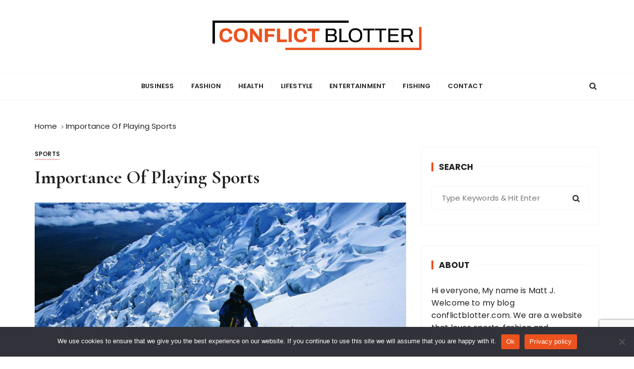

--- FILE ---
content_type: text/html; charset=UTF-8
request_url: https://conflictblotter.com/importance-of-playing-sports/
body_size: 14733
content:
<!doctype html>
<html lang="en-US">
<head>
	<meta charset="UTF-8">
	<meta name="viewport" content="width=device-width, initial-scale=1">
	<link rel="profile" href="https://gmpg.org/xfn/11">

	<meta name='robots' content='index, follow, max-image-preview:large, max-snippet:-1, max-video-preview:-1' />

	<!-- This site is optimized with the Yoast SEO plugin v26.6 - https://yoast.com/wordpress/plugins/seo/ -->
	<title>Importance Of Playing Sports -</title>
	<link rel="canonical" href="https://conflictblotter.com/importance-of-playing-sports/" />
	<meta property="og:locale" content="en_US" />
	<meta property="og:type" content="article" />
	<meta property="og:title" content="Importance Of Playing Sports -" />
	<meta property="og:description" content="From pre-civilization period till the modern day, sports have occupied one of the most important positions in both human history and culture. Sports have continued to evolve over the course of the period and are now pivotal to social order..." />
	<meta property="og:url" content="https://conflictblotter.com/importance-of-playing-sports/" />
	<meta property="article:published_time" content="2016-04-28T09:26:47+00:00" />
	<meta property="article:modified_time" content="2020-03-11T13:32:52+00:00" />
	<meta property="og:image" content="https://conflictblotter.com/wp-content/uploads/Importance-Of-Playing-Sports.jpg" />
	<meta property="og:image:width" content="1600" />
	<meta property="og:image:height" content="900" />
	<meta property="og:image:type" content="image/jpeg" />
	<meta name="author" content="Andrew Faulkner" />
	<meta name="twitter:card" content="summary_large_image" />
	<meta name="twitter:label1" content="Written by" />
	<meta name="twitter:data1" content="Andrew Faulkner" />
	<meta name="twitter:label2" content="Est. reading time" />
	<meta name="twitter:data2" content="3 minutes" />
	<script type="application/ld+json" class="yoast-schema-graph">{"@context":"https://schema.org","@graph":[{"@type":"WebPage","@id":"https://conflictblotter.com/importance-of-playing-sports/","url":"https://conflictblotter.com/importance-of-playing-sports/","name":"Importance Of Playing Sports -","isPartOf":{"@id":"https://conflictblotter.com/#website"},"primaryImageOfPage":{"@id":"https://conflictblotter.com/importance-of-playing-sports/#primaryimage"},"image":{"@id":"https://conflictblotter.com/importance-of-playing-sports/#primaryimage"},"thumbnailUrl":"https://conflictblotter.com/wp-content/uploads/Importance-Of-Playing-Sports.jpg","datePublished":"2016-04-28T09:26:47+00:00","dateModified":"2020-03-11T13:32:52+00:00","author":{"@id":"https://conflictblotter.com/#/schema/person/d80e7e14bb624d568ec38160f9ad73af"},"breadcrumb":{"@id":"https://conflictblotter.com/importance-of-playing-sports/#breadcrumb"},"inLanguage":"en-US","potentialAction":[{"@type":"ReadAction","target":["https://conflictblotter.com/importance-of-playing-sports/"]}]},{"@type":"ImageObject","inLanguage":"en-US","@id":"https://conflictblotter.com/importance-of-playing-sports/#primaryimage","url":"https://conflictblotter.com/wp-content/uploads/Importance-Of-Playing-Sports.jpg","contentUrl":"https://conflictblotter.com/wp-content/uploads/Importance-Of-Playing-Sports.jpg","width":1600,"height":900},{"@type":"BreadcrumbList","@id":"https://conflictblotter.com/importance-of-playing-sports/#breadcrumb","itemListElement":[{"@type":"ListItem","position":1,"name":"Home","item":"https://conflictblotter.com/"},{"@type":"ListItem","position":2,"name":"Importance Of Playing Sports"}]},{"@type":"WebSite","@id":"https://conflictblotter.com/#website","url":"https://conflictblotter.com/","name":"","description":"","potentialAction":[{"@type":"SearchAction","target":{"@type":"EntryPoint","urlTemplate":"https://conflictblotter.com/?s={search_term_string}"},"query-input":{"@type":"PropertyValueSpecification","valueRequired":true,"valueName":"search_term_string"}}],"inLanguage":"en-US"},{"@type":"Person","@id":"https://conflictblotter.com/#/schema/person/d80e7e14bb624d568ec38160f9ad73af","name":"Andrew Faulkner","image":{"@type":"ImageObject","inLanguage":"en-US","@id":"https://conflictblotter.com/#/schema/person/image/","url":"https://secure.gravatar.com/avatar/9808c49f3e05b8d32148ec305b72fac03c160b018df1c0e9306049d7206ee2c7?s=96&d=identicon&r=g","contentUrl":"https://secure.gravatar.com/avatar/9808c49f3e05b8d32148ec305b72fac03c160b018df1c0e9306049d7206ee2c7?s=96&d=identicon&r=g","caption":"Andrew Faulkner"},"description":"I'm Andrew Faulkner, an expert in business, fashion, health, lifestyle, entertainment, and fishing. With extensive knowledge across these diverse fields, I bring a unique perspective to Conflict Blotter. My insights aim to inform and engage readers on various topics, ensuring that each article is informative and enjoyable.","sameAs":["https://conflictblotter.com/"],"url":"https://conflictblotter.com/author/admin/"}]}</script>
	<!-- / Yoast SEO plugin. -->


<link rel='dns-prefetch' href='//fonts.googleapis.com' />
<link rel="alternate" type="application/rss+xml" title=" &raquo; Feed" href="https://conflictblotter.com/feed/" />
<link rel="alternate" type="application/rss+xml" title=" &raquo; Comments Feed" href="https://conflictblotter.com/comments/feed/" />
<link rel="alternate" type="application/rss+xml" title=" &raquo; Importance Of Playing Sports Comments Feed" href="https://conflictblotter.com/importance-of-playing-sports/feed/" />
<link rel="alternate" title="oEmbed (JSON)" type="application/json+oembed" href="https://conflictblotter.com/wp-json/oembed/1.0/embed?url=https%3A%2F%2Fconflictblotter.com%2Fimportance-of-playing-sports%2F" />
<link rel="alternate" title="oEmbed (XML)" type="text/xml+oembed" href="https://conflictblotter.com/wp-json/oembed/1.0/embed?url=https%3A%2F%2Fconflictblotter.com%2Fimportance-of-playing-sports%2F&#038;format=xml" />
<style id='wp-img-auto-sizes-contain-inline-css' type='text/css'>
img:is([sizes=auto i],[sizes^="auto," i]){contain-intrinsic-size:3000px 1500px}
/*# sourceURL=wp-img-auto-sizes-contain-inline-css */
</style>
<style id='wp-emoji-styles-inline-css' type='text/css'>

	img.wp-smiley, img.emoji {
		display: inline !important;
		border: none !important;
		box-shadow: none !important;
		height: 1em !important;
		width: 1em !important;
		margin: 0 0.07em !important;
		vertical-align: -0.1em !important;
		background: none !important;
		padding: 0 !important;
	}
/*# sourceURL=wp-emoji-styles-inline-css */
</style>
<style id='wp-block-library-inline-css' type='text/css'>
:root{--wp-block-synced-color:#7a00df;--wp-block-synced-color--rgb:122,0,223;--wp-bound-block-color:var(--wp-block-synced-color);--wp-editor-canvas-background:#ddd;--wp-admin-theme-color:#007cba;--wp-admin-theme-color--rgb:0,124,186;--wp-admin-theme-color-darker-10:#006ba1;--wp-admin-theme-color-darker-10--rgb:0,107,160.5;--wp-admin-theme-color-darker-20:#005a87;--wp-admin-theme-color-darker-20--rgb:0,90,135;--wp-admin-border-width-focus:2px}@media (min-resolution:192dpi){:root{--wp-admin-border-width-focus:1.5px}}.wp-element-button{cursor:pointer}:root .has-very-light-gray-background-color{background-color:#eee}:root .has-very-dark-gray-background-color{background-color:#313131}:root .has-very-light-gray-color{color:#eee}:root .has-very-dark-gray-color{color:#313131}:root .has-vivid-green-cyan-to-vivid-cyan-blue-gradient-background{background:linear-gradient(135deg,#00d084,#0693e3)}:root .has-purple-crush-gradient-background{background:linear-gradient(135deg,#34e2e4,#4721fb 50%,#ab1dfe)}:root .has-hazy-dawn-gradient-background{background:linear-gradient(135deg,#faaca8,#dad0ec)}:root .has-subdued-olive-gradient-background{background:linear-gradient(135deg,#fafae1,#67a671)}:root .has-atomic-cream-gradient-background{background:linear-gradient(135deg,#fdd79a,#004a59)}:root .has-nightshade-gradient-background{background:linear-gradient(135deg,#330968,#31cdcf)}:root .has-midnight-gradient-background{background:linear-gradient(135deg,#020381,#2874fc)}:root{--wp--preset--font-size--normal:16px;--wp--preset--font-size--huge:42px}.has-regular-font-size{font-size:1em}.has-larger-font-size{font-size:2.625em}.has-normal-font-size{font-size:var(--wp--preset--font-size--normal)}.has-huge-font-size{font-size:var(--wp--preset--font-size--huge)}.has-text-align-center{text-align:center}.has-text-align-left{text-align:left}.has-text-align-right{text-align:right}.has-fit-text{white-space:nowrap!important}#end-resizable-editor-section{display:none}.aligncenter{clear:both}.items-justified-left{justify-content:flex-start}.items-justified-center{justify-content:center}.items-justified-right{justify-content:flex-end}.items-justified-space-between{justify-content:space-between}.screen-reader-text{border:0;clip-path:inset(50%);height:1px;margin:-1px;overflow:hidden;padding:0;position:absolute;width:1px;word-wrap:normal!important}.screen-reader-text:focus{background-color:#ddd;clip-path:none;color:#444;display:block;font-size:1em;height:auto;left:5px;line-height:normal;padding:15px 23px 14px;text-decoration:none;top:5px;width:auto;z-index:100000}html :where(.has-border-color){border-style:solid}html :where([style*=border-top-color]){border-top-style:solid}html :where([style*=border-right-color]){border-right-style:solid}html :where([style*=border-bottom-color]){border-bottom-style:solid}html :where([style*=border-left-color]){border-left-style:solid}html :where([style*=border-width]){border-style:solid}html :where([style*=border-top-width]){border-top-style:solid}html :where([style*=border-right-width]){border-right-style:solid}html :where([style*=border-bottom-width]){border-bottom-style:solid}html :where([style*=border-left-width]){border-left-style:solid}html :where(img[class*=wp-image-]){height:auto;max-width:100%}:where(figure){margin:0 0 1em}html :where(.is-position-sticky){--wp-admin--admin-bar--position-offset:var(--wp-admin--admin-bar--height,0px)}@media screen and (max-width:600px){html :where(.is-position-sticky){--wp-admin--admin-bar--position-offset:0px}}

/*# sourceURL=wp-block-library-inline-css */
</style><style id='global-styles-inline-css' type='text/css'>
:root{--wp--preset--aspect-ratio--square: 1;--wp--preset--aspect-ratio--4-3: 4/3;--wp--preset--aspect-ratio--3-4: 3/4;--wp--preset--aspect-ratio--3-2: 3/2;--wp--preset--aspect-ratio--2-3: 2/3;--wp--preset--aspect-ratio--16-9: 16/9;--wp--preset--aspect-ratio--9-16: 9/16;--wp--preset--color--black: #000000;--wp--preset--color--cyan-bluish-gray: #abb8c3;--wp--preset--color--white: #ffffff;--wp--preset--color--pale-pink: #f78da7;--wp--preset--color--vivid-red: #cf2e2e;--wp--preset--color--luminous-vivid-orange: #ff6900;--wp--preset--color--luminous-vivid-amber: #fcb900;--wp--preset--color--light-green-cyan: #7bdcb5;--wp--preset--color--vivid-green-cyan: #00d084;--wp--preset--color--pale-cyan-blue: #8ed1fc;--wp--preset--color--vivid-cyan-blue: #0693e3;--wp--preset--color--vivid-purple: #9b51e0;--wp--preset--gradient--vivid-cyan-blue-to-vivid-purple: linear-gradient(135deg,rgb(6,147,227) 0%,rgb(155,81,224) 100%);--wp--preset--gradient--light-green-cyan-to-vivid-green-cyan: linear-gradient(135deg,rgb(122,220,180) 0%,rgb(0,208,130) 100%);--wp--preset--gradient--luminous-vivid-amber-to-luminous-vivid-orange: linear-gradient(135deg,rgb(252,185,0) 0%,rgb(255,105,0) 100%);--wp--preset--gradient--luminous-vivid-orange-to-vivid-red: linear-gradient(135deg,rgb(255,105,0) 0%,rgb(207,46,46) 100%);--wp--preset--gradient--very-light-gray-to-cyan-bluish-gray: linear-gradient(135deg,rgb(238,238,238) 0%,rgb(169,184,195) 100%);--wp--preset--gradient--cool-to-warm-spectrum: linear-gradient(135deg,rgb(74,234,220) 0%,rgb(151,120,209) 20%,rgb(207,42,186) 40%,rgb(238,44,130) 60%,rgb(251,105,98) 80%,rgb(254,248,76) 100%);--wp--preset--gradient--blush-light-purple: linear-gradient(135deg,rgb(255,206,236) 0%,rgb(152,150,240) 100%);--wp--preset--gradient--blush-bordeaux: linear-gradient(135deg,rgb(254,205,165) 0%,rgb(254,45,45) 50%,rgb(107,0,62) 100%);--wp--preset--gradient--luminous-dusk: linear-gradient(135deg,rgb(255,203,112) 0%,rgb(199,81,192) 50%,rgb(65,88,208) 100%);--wp--preset--gradient--pale-ocean: linear-gradient(135deg,rgb(255,245,203) 0%,rgb(182,227,212) 50%,rgb(51,167,181) 100%);--wp--preset--gradient--electric-grass: linear-gradient(135deg,rgb(202,248,128) 0%,rgb(113,206,126) 100%);--wp--preset--gradient--midnight: linear-gradient(135deg,rgb(2,3,129) 0%,rgb(40,116,252) 100%);--wp--preset--font-size--small: 13px;--wp--preset--font-size--medium: 20px;--wp--preset--font-size--large: 36px;--wp--preset--font-size--x-large: 42px;--wp--preset--spacing--20: 0.44rem;--wp--preset--spacing--30: 0.67rem;--wp--preset--spacing--40: 1rem;--wp--preset--spacing--50: 1.5rem;--wp--preset--spacing--60: 2.25rem;--wp--preset--spacing--70: 3.38rem;--wp--preset--spacing--80: 5.06rem;--wp--preset--shadow--natural: 6px 6px 9px rgba(0, 0, 0, 0.2);--wp--preset--shadow--deep: 12px 12px 50px rgba(0, 0, 0, 0.4);--wp--preset--shadow--sharp: 6px 6px 0px rgba(0, 0, 0, 0.2);--wp--preset--shadow--outlined: 6px 6px 0px -3px rgb(255, 255, 255), 6px 6px rgb(0, 0, 0);--wp--preset--shadow--crisp: 6px 6px 0px rgb(0, 0, 0);}:where(.is-layout-flex){gap: 0.5em;}:where(.is-layout-grid){gap: 0.5em;}body .is-layout-flex{display: flex;}.is-layout-flex{flex-wrap: wrap;align-items: center;}.is-layout-flex > :is(*, div){margin: 0;}body .is-layout-grid{display: grid;}.is-layout-grid > :is(*, div){margin: 0;}:where(.wp-block-columns.is-layout-flex){gap: 2em;}:where(.wp-block-columns.is-layout-grid){gap: 2em;}:where(.wp-block-post-template.is-layout-flex){gap: 1.25em;}:where(.wp-block-post-template.is-layout-grid){gap: 1.25em;}.has-black-color{color: var(--wp--preset--color--black) !important;}.has-cyan-bluish-gray-color{color: var(--wp--preset--color--cyan-bluish-gray) !important;}.has-white-color{color: var(--wp--preset--color--white) !important;}.has-pale-pink-color{color: var(--wp--preset--color--pale-pink) !important;}.has-vivid-red-color{color: var(--wp--preset--color--vivid-red) !important;}.has-luminous-vivid-orange-color{color: var(--wp--preset--color--luminous-vivid-orange) !important;}.has-luminous-vivid-amber-color{color: var(--wp--preset--color--luminous-vivid-amber) !important;}.has-light-green-cyan-color{color: var(--wp--preset--color--light-green-cyan) !important;}.has-vivid-green-cyan-color{color: var(--wp--preset--color--vivid-green-cyan) !important;}.has-pale-cyan-blue-color{color: var(--wp--preset--color--pale-cyan-blue) !important;}.has-vivid-cyan-blue-color{color: var(--wp--preset--color--vivid-cyan-blue) !important;}.has-vivid-purple-color{color: var(--wp--preset--color--vivid-purple) !important;}.has-black-background-color{background-color: var(--wp--preset--color--black) !important;}.has-cyan-bluish-gray-background-color{background-color: var(--wp--preset--color--cyan-bluish-gray) !important;}.has-white-background-color{background-color: var(--wp--preset--color--white) !important;}.has-pale-pink-background-color{background-color: var(--wp--preset--color--pale-pink) !important;}.has-vivid-red-background-color{background-color: var(--wp--preset--color--vivid-red) !important;}.has-luminous-vivid-orange-background-color{background-color: var(--wp--preset--color--luminous-vivid-orange) !important;}.has-luminous-vivid-amber-background-color{background-color: var(--wp--preset--color--luminous-vivid-amber) !important;}.has-light-green-cyan-background-color{background-color: var(--wp--preset--color--light-green-cyan) !important;}.has-vivid-green-cyan-background-color{background-color: var(--wp--preset--color--vivid-green-cyan) !important;}.has-pale-cyan-blue-background-color{background-color: var(--wp--preset--color--pale-cyan-blue) !important;}.has-vivid-cyan-blue-background-color{background-color: var(--wp--preset--color--vivid-cyan-blue) !important;}.has-vivid-purple-background-color{background-color: var(--wp--preset--color--vivid-purple) !important;}.has-black-border-color{border-color: var(--wp--preset--color--black) !important;}.has-cyan-bluish-gray-border-color{border-color: var(--wp--preset--color--cyan-bluish-gray) !important;}.has-white-border-color{border-color: var(--wp--preset--color--white) !important;}.has-pale-pink-border-color{border-color: var(--wp--preset--color--pale-pink) !important;}.has-vivid-red-border-color{border-color: var(--wp--preset--color--vivid-red) !important;}.has-luminous-vivid-orange-border-color{border-color: var(--wp--preset--color--luminous-vivid-orange) !important;}.has-luminous-vivid-amber-border-color{border-color: var(--wp--preset--color--luminous-vivid-amber) !important;}.has-light-green-cyan-border-color{border-color: var(--wp--preset--color--light-green-cyan) !important;}.has-vivid-green-cyan-border-color{border-color: var(--wp--preset--color--vivid-green-cyan) !important;}.has-pale-cyan-blue-border-color{border-color: var(--wp--preset--color--pale-cyan-blue) !important;}.has-vivid-cyan-blue-border-color{border-color: var(--wp--preset--color--vivid-cyan-blue) !important;}.has-vivid-purple-border-color{border-color: var(--wp--preset--color--vivid-purple) !important;}.has-vivid-cyan-blue-to-vivid-purple-gradient-background{background: var(--wp--preset--gradient--vivid-cyan-blue-to-vivid-purple) !important;}.has-light-green-cyan-to-vivid-green-cyan-gradient-background{background: var(--wp--preset--gradient--light-green-cyan-to-vivid-green-cyan) !important;}.has-luminous-vivid-amber-to-luminous-vivid-orange-gradient-background{background: var(--wp--preset--gradient--luminous-vivid-amber-to-luminous-vivid-orange) !important;}.has-luminous-vivid-orange-to-vivid-red-gradient-background{background: var(--wp--preset--gradient--luminous-vivid-orange-to-vivid-red) !important;}.has-very-light-gray-to-cyan-bluish-gray-gradient-background{background: var(--wp--preset--gradient--very-light-gray-to-cyan-bluish-gray) !important;}.has-cool-to-warm-spectrum-gradient-background{background: var(--wp--preset--gradient--cool-to-warm-spectrum) !important;}.has-blush-light-purple-gradient-background{background: var(--wp--preset--gradient--blush-light-purple) !important;}.has-blush-bordeaux-gradient-background{background: var(--wp--preset--gradient--blush-bordeaux) !important;}.has-luminous-dusk-gradient-background{background: var(--wp--preset--gradient--luminous-dusk) !important;}.has-pale-ocean-gradient-background{background: var(--wp--preset--gradient--pale-ocean) !important;}.has-electric-grass-gradient-background{background: var(--wp--preset--gradient--electric-grass) !important;}.has-midnight-gradient-background{background: var(--wp--preset--gradient--midnight) !important;}.has-small-font-size{font-size: var(--wp--preset--font-size--small) !important;}.has-medium-font-size{font-size: var(--wp--preset--font-size--medium) !important;}.has-large-font-size{font-size: var(--wp--preset--font-size--large) !important;}.has-x-large-font-size{font-size: var(--wp--preset--font-size--x-large) !important;}
/*# sourceURL=global-styles-inline-css */
</style>

<style id='classic-theme-styles-inline-css' type='text/css'>
/*! This file is auto-generated */
.wp-block-button__link{color:#fff;background-color:#32373c;border-radius:9999px;box-shadow:none;text-decoration:none;padding:calc(.667em + 2px) calc(1.333em + 2px);font-size:1.125em}.wp-block-file__button{background:#32373c;color:#fff;text-decoration:none}
/*# sourceURL=/wp-includes/css/classic-themes.min.css */
</style>
<link rel='stylesheet' id='contact-form-7-css' href='https://conflictblotter.com/wp-content/plugins/contact-form-7/includes/css/styles.css?ver=6.1.4' type='text/css' media='all' />
<link rel='stylesheet' id='cookie-notice-front-css' href='https://conflictblotter.com/wp-content/plugins/cookie-notice/css/front.min.css?ver=2.5.11' type='text/css' media='all' />
<link rel='stylesheet' id='gucherry-blog-style-css' href='https://conflictblotter.com/wp-content/themes/gucherry-blog/style.css?ver=6.9' type='text/css' media='all' />
<link rel='stylesheet' id='gucherry-blog-google-fonts-css' href='//fonts.googleapis.com/css?family=Cormorant+Garamond%3A400%2C400i%2C500%2C500i%2C600%2C600i%2C700%2C700i%26display%3Dswap%7CPoppins%3A400%2C400i%2C500%2C600%2C700%2C700i&#038;subset=latin%2Clatin-ext&#038;ver=6.9' type='text/css' media='all' />
<link rel='stylesheet' id='gucherry-blog-main-css' href='https://conflictblotter.com/wp-content/themes/gucherry-blog/everestthemes/assets/dist/css/main-style.css?ver=6.9' type='text/css' media='all' />
<link rel='stylesheet' id='gucherry-blog-woocommerce-style-css' href='https://conflictblotter.com/wp-content/themes/gucherry-blog/everestthemes/woocommerce/woocommerce.css?ver=6.9' type='text/css' media='all' />
<link rel='stylesheet' id='simple-social-icons-font-css' href='https://conflictblotter.com/wp-content/plugins/simple-social-icons/css/style.css?ver=4.0.0' type='text/css' media='all' />
<script type="text/javascript" id="cookie-notice-front-js-before">
/* <![CDATA[ */
var cnArgs = {"ajaxUrl":"https:\/\/conflictblotter.com\/wp-admin\/admin-ajax.php","nonce":"591a77c503","hideEffect":"fade","position":"bottom","onScroll":false,"onScrollOffset":100,"onClick":false,"cookieName":"cookie_notice_accepted","cookieTime":2592000,"cookieTimeRejected":2592000,"globalCookie":false,"redirection":false,"cache":false,"revokeCookies":false,"revokeCookiesOpt":"automatic"};

//# sourceURL=cookie-notice-front-js-before
/* ]]> */
</script>
<script type="text/javascript" src="https://conflictblotter.com/wp-content/plugins/cookie-notice/js/front.min.js?ver=2.5.11" id="cookie-notice-front-js"></script>
<script type="text/javascript" src="https://conflictblotter.com/wp-includes/js/jquery/jquery.min.js?ver=3.7.1" id="jquery-core-js"></script>
<script type="text/javascript" src="https://conflictblotter.com/wp-includes/js/jquery/jquery-migrate.min.js?ver=3.4.1" id="jquery-migrate-js"></script>
<link rel="https://api.w.org/" href="https://conflictblotter.com/wp-json/" /><link rel="alternate" title="JSON" type="application/json" href="https://conflictblotter.com/wp-json/wp/v2/posts/382" /><link rel="EditURI" type="application/rsd+xml" title="RSD" href="https://conflictblotter.com/xmlrpc.php?rsd" />
<meta name="generator" content="WordPress 6.9" />
<link rel='shortlink' href='https://conflictblotter.com/?p=382' />
<link rel="pingback" href="https://conflictblotter.com/xmlrpc.php">    <style type="text/css">  
       
        q,
        h1,
        h2,
        h3,
        h4,
        h5,
        h6, 
        .h1,
        .h2,
        .h3,
        .h4,
        .h5,
        .h6,
        blockquote,
        .site-title {

                        font-family: Cormorant Garamond;
                    }
            h1,
        h2,
        h3,
        h4,
        h5,
        h6, 
        .h1,
        .h2,
        .h3,
        .h4,
        .h5,
        .h6
        {
                    line-height: 1.1;
                    }
    
    </style>
        
    		<style type="text/css">
					.site-title,
			.site-description {
				position: absolute;
				clip: rect(1px, 1px, 1px, 1px);
			}
				</style>
		<link rel="icon" href="https://conflictblotter.com/wp-content/uploads/apple-touch-icon-150x150.png" sizes="32x32" />
<link rel="icon" href="https://conflictblotter.com/wp-content/uploads/apple-touch-icon.png" sizes="192x192" />
<link rel="apple-touch-icon" href="https://conflictblotter.com/wp-content/uploads/apple-touch-icon.png" />
<meta name="msapplication-TileImage" content="https://conflictblotter.com/wp-content/uploads/apple-touch-icon.png" />
		<style type="text/css" id="wp-custom-css">
			.site-identity img {
    width: 65%;
}

.footer-entry {
    color: white;
}
.footer-entry a {
    color: white;
}
.gc-logo-block {
    padding-top: 35px !important;
    padding-bottom: 35px !important;
}
.editor-entry h1, .editor-entry h2, .editor-entry h3, .editor-entry h4, .editor-entry h5, .editor-entry h6 {
    margin-bottom: 20px;
}
element.style {
    text-align: justify;
}
.editor-entry ul, .editor-entry ol {
    margin-bottom: 20px;
}
.editor-entry p {
    margin-bottom: 20px;
}
.grecaptcha-badge {
    z-index: 999;
    bottom: 0px;
    right: 0px;
}

.footer .footer-bottom {    display: none;}
.footer-credit {
    background: #171717;
    padding: 15px 0;
    text-align: center;
    color: #fff;}
	.footer-credit a {
    color: #bbb;}		</style>
		</head>

<body class="wp-singular post-template-default single single-post postid-382 single-format-standard wp-custom-logo wp-embed-responsive wp-theme-gucherry-blog cookies-not-set">
	<div class="page-wrap">
	   <a class="skip-link screen-reader-text" href="#content">Skip to content</a>
		<header class="mastheader gc-header-s1">
			<div class="header-inner">
			   					<div class="gc-logo-block">
										<div class="gc-container">
						<div class="site-identity">
						<a href="https://conflictblotter.com/" class="custom-logo-link" rel="home"><img width="665" height="116" src="https://conflictblotter.com/wp-content/uploads/conflictblotter.png" class="custom-logo" alt="" decoding="async" fetchpriority="high" srcset="https://conflictblotter.com/wp-content/uploads//conflictblotter.png 665w, https://conflictblotter.com/wp-content/uploads//conflictblotter-300x52.png 300w" sizes="(max-width: 665px) 100vw, 665px" /></a>							<span class="site-title"><a href="https://conflictblotter.com/" rel="home"></a></span>
												</div><!-- // site-identity -->
					</div><!-- // gc-container -->
				</div><!-- // gc-logo-block -->
				<div class="bottom-header">
					<div class="gc-container">
						<div class="gc-row">
							<div class="gc-col left">
								<div class="social-icons">
									<ul>
																			</ul>
								</div><!-- // social-icons -->
							</div><!-- // gc-col -->
							<div class="gc-col center">
								<div class="primary-navigation-wrap">
									<div class="menu-toggle">
										<span class="hamburger-bar"></span>
										<span class="hamburger-bar"></span>
										<span class="hamburger-bar"></span>
									</div><!-- .menu-toggle -->
									<nav id="site-navigation" class="site-navigation">
										<ul id="menu-main-menu" class="primary-menu"><li id="menu-item-901" class="menu-item menu-item-type-taxonomy menu-item-object-category menu-item-901"><a href="https://conflictblotter.com/business/">Business</a></li>
<li id="menu-item-903" class="menu-item menu-item-type-taxonomy menu-item-object-category menu-item-903"><a href="https://conflictblotter.com/fashion/">Fashion</a></li>
<li id="menu-item-904" class="menu-item menu-item-type-taxonomy menu-item-object-category menu-item-904"><a href="https://conflictblotter.com/health/">Health</a></li>
<li id="menu-item-906" class="menu-item menu-item-type-taxonomy menu-item-object-category menu-item-906"><a href="https://conflictblotter.com/lifestyle/">Lifestyle</a></li>
<li id="menu-item-902" class="menu-item menu-item-type-taxonomy menu-item-object-category menu-item-has-children menu-item-902"><a href="https://conflictblotter.com/entertainment/">Entertainment</a>
<ul class="sub-menu">
	<li id="menu-item-865" class="menu-item menu-item-type-taxonomy menu-item-object-category current-post-ancestor current-menu-parent current-post-parent menu-item-865"><a href="https://conflictblotter.com/sports/">Sports</a></li>
</ul>
</li>
<li id="menu-item-1539" class="menu-item menu-item-type-taxonomy menu-item-object-category menu-item-1539"><a href="https://conflictblotter.com/fishing/">Fishing</a></li>
<li id="menu-item-1678" class="menu-item menu-item-type-post_type menu-item-object-page menu-item-1678"><a href="https://conflictblotter.com/contact-us/">Contact</a></li>
</ul>									</nav>
								</div><!-- // primary-navigation-wrap -->
							</div><!-- // gc-col -->
							<div class="gc-col right">
							   								<button class="search-trigger"><i class="fa fa-search" aria-hidden="true"></i></button>
																</div><!-- // gc-col -->
						</div><!-- // gc-row -->
					</div><!-- // gc-container -->
				</div><!-- // bottom-header -->
			</div><!-- // header-inner -->
		</header><!-- // mastheader gc-header-s1 -->
		<div class="search-overlay-holder">
			<div class="gc-container">
				<div class="search-wrapper">
						<form role="search" method="get" id="searchform" class="search-form" action="https://conflictblotter.com/" >
	<label>
		<span class="screen-reader-text">Search for:</span>
		<input type="search" class="search-field" placeholder="Type Keywords &amp; Hit Enter" value="" name="s" />
	</label>
	
	<button type="submit" class="search-submit"><i class="fa fa-search" aria-hidden="true">
	</i></button>
	</form>					<div class="form-close">
						<svg width="20" height="20" class="close-search-overlay">
							<line y2="100%" x2="0" y1="0" x1="100%" stroke-width="1.1" stroke="#000"></line>
							<line y2="100%" x2="100%" y1="0%" x1="0%" stroke-width="1.1" stroke="#000"></line>
						</svg>
					</div>
				</div>
			</div><!-- // gc-container -->
		</div><!-- // search-overlay-holder -->
		<div class="site-overlay"></div>
		
	<section class="main-content-area-wrap">
        <div class="single-page-wrap">
            <div class="single-page-s1 layout-tweak">
                <div class="gc-container">
                     			<div class="gc-breadcrumb">
                <div class="breadcrumb-entry">
                    <nav aria-label="Breadcrumbs" class="site-breadcrumbs clrbreadcrumbs" itemprop="breadcrumb"><ul class="trail-items" itemscope itemtype="http://schema.org/BreadcrumbList"><meta name="numberOfItems" content="2" /><meta name="itemListOrder" content="Ascending" /><li class="trail-item trail-begin" itemprop="itemListElement" itemscope itemtype="https://schema.org/ListItem"><a href="https://conflictblotter.com" rel="home" aria-label="Home" itemtype="https://schema.org/Thing" itemprop="item"><span itemprop="name">Home</span></a><span class="breadcrumb-sep"></span><meta content="1" itemprop="position" /></li><li class="trail-item trail-end" itemprop="itemListElement" itemscope itemtype="https://schema.org/ListItem"><a href="https://conflictblotter.com/importance-of-playing-sports/" itemtype="https://schema.org/Thing" itemprop="item"><span itemprop="name">Importance Of Playing Sports</span></a><meta content="2" itemprop="position" /></li></ul></nav>                </div><!-- // breadcrumb-entry -->
            </div><!-- // gc-breadcrumb -->
 			                    <div id="primary" class="content-area">
                        <main class="site-main">
                            <div class="single-page-inner">
                                <div class="row">
                                                                       <div class="col-lg-8 col-md-12 sticky-portion">
                                        
<div id="post-382" class="single-page-entry">
        <div class="entry-cats"><ul class="post-categories">
	<li><a href="https://conflictblotter.com/sports/" rel="category tag">Sports</a></li></ul></div>    <div class="page-title">
        <h1>Importance Of Playing Sports</h1>
    </div><!-- // page-ttile -->
    <div class="entry-metas">
        <ul>
                                                        </ul>
    </div><!-- // entry-metas -->
    
			<figure class="thumb featured-image">
				<img width="1600" height="900" src="https://conflictblotter.com/wp-content/uploads/Importance-Of-Playing-Sports.jpg" class="attachment-full size-full wp-post-image" alt="Importance Of Playing Sports" decoding="async" srcset="https://conflictblotter.com/wp-content/uploads/Importance-Of-Playing-Sports.jpg 1600w, https://conflictblotter.com/wp-content/uploads/Importance-Of-Playing-Sports-300x169.jpg 300w, https://conflictblotter.com/wp-content/uploads/Importance-Of-Playing-Sports-1024x576.jpg 1024w, https://conflictblotter.com/wp-content/uploads/Importance-Of-Playing-Sports-768x432.jpg 768w, https://conflictblotter.com/wp-content/uploads/Importance-Of-Playing-Sports-1536x864.jpg 1536w" sizes="(max-width: 1600px) 100vw, 1600px" />			</figure><!-- // thumb featured-image -->

		    <div class="single-page-content-area">
               <div class="editor-entry dropcap">
            <p style="text-align: justify;"><span style="font-weight: 400;">From pre-civilization period till the modern day, sports have occupied one of the most important positions in both human history and culture. Sports have continued to evolve over the course of the period and are now pivotal to social order and decorum. In today’s time, there are variety of sports and games that are played in all countries, with thousands and thousands of fans for each. Some sports such as cricket, football, soccer, basketball, and wrestling &#8211; are universally more acknowledged and popular than others. The entire world loves sports for several reasons. People enjoy watching a game or playing and their love and passion for sports equals the fervor matched with any other form of adventure and entertainment.</span><span id="more-382"></span></p>
<p style="text-align: justify;"><span style="font-weight: 400;">Sports, allows the players to enjoy their victory which is the fruit of their hard labor and achieve that one final moment of glory. Through will, physical fitness or sheer determination, people enjoy triumphing over others. In case of losing the game, the players know that many more chances will come and hence they wait with the same passion for the next big opportunity of game so that they can bask in the glory of a win. </span>Alex Potoczak<span style="font-weight: 400;"> from Ohio is interested in a variety of things including reading books and playing sports. He enjoys every facet of his life and loves to live life to the fullest.</span></p>
<p style="text-align: justify;"><span style="font-weight: 400;">People enjoy bonding and sharing over things they love and enjoy and sports is one particular area where they can talk endlessly about their favorite games, sports idols or be a member of a team. In a sense the whole community comes together and share their opinions and interests and they have a subject and a reason to discuss at their leisure. People listen to music or watch movies to find entertainment in their monotonous life. Lively games and sports bring happiness and joy in their lives and let them live life to the brink. Sports add fun and excitement in people’s otherwise boring lives.</span></p>
<p style="text-align: justify;">Alex Potoczak<span style="font-weight: 400;">, who is a student at Hamilton College and also a baseball player, understands the psychological benefits of playing games and sports which include analytical skills and improved planning. It is a very good exercise to keep one fit as well as the thrill of trying and winning something and achieving their goals. The excitement, challenge and the physical sensation of the adrenaline pump of the sports players when they try and defeat the opponent team is thoroughly enjoyed by them.</span></p>
<p style="text-align: justify;"><span style="font-weight: 400;">Another positive point is the friendship that one can develop as member of a team. The people with whom you play in a team sometimes end up becoming your true and close friends and can create a great family-like environment. Millions of sports fans adore and idolize good players with the same intensity and passion as people have for their film stars. People gain satisfaction after winning the game. They look up to their sports idols for guidance and direction to improve their own games.</span></p>
<p style="text-align: justify;"><span style="font-weight: 400;">Sports will continue to attract millions of followers and fans. Sports players and teams are now celebrities in their own sphere. People will continue to play for excitement and fun and they will be in wonder and awe of excellence in any sports area.</span></p>
<p style="text-align: justify;">
        </div><!-- // editor-entry -->
                <div class="post-navigation">
            <div class="nav-links">
                              <div class="nav-previous">
                    <span>Prev post</span>
                    <a href="https://conflictblotter.com/a-spring-of-hope-for-chicago/">A Spring Of Hope For Chicago</a>
                </div>
                                <div class="nav-next">
                    <span>Next post</span>
                    <a href="https://conflictblotter.com/four-things-you-should-know-before-going-to-a-football-game/">Four Things You Should Know Before Going To A Football Game</a>
                </div>
                            </div><!-- // nav-links -->
        </div><!-- // post-navigation -->
            <div class="author-box">
        <div class="top-wrap">
            <div class="author-thumb">
                <img alt='' src='https://secure.gravatar.com/avatar/9808c49f3e05b8d32148ec305b72fac03c160b018df1c0e9306049d7206ee2c7?s=300&#038;d=identicon&#038;r=g' srcset='https://secure.gravatar.com/avatar/9808c49f3e05b8d32148ec305b72fac03c160b018df1c0e9306049d7206ee2c7?s=600&#038;d=identicon&#038;r=g 2x' class='avatar avatar-300 photo' height='300' width='300' decoding='async'/>            </div>
            <!-- // author-thumb -->
            <div class="author-name">
                <h3>Andrew Faulkner</h3>
            </div>
            <!-- // author-name -->
        </div><!-- // top-wrap -->
        <div class="author-details">
                       <div class="author-desc">
                <p>I&#039;m Andrew Faulkner, an expert in business, fashion, health, lifestyle, entertainment, and fishing. With extensive knowledge across these diverse fields, I bring a unique perspective to Conflict Blotter. My insights aim to inform and engage readers on various topics, ensuring that each article is informative and enjoyable.</p>
            </div>
                        <!-- // author-desc -->
        </div>
        <!-- // author-details -->
    </div><!-- // author-box -->
            <div class="related-posts">
            <div class="related-inner">
                               <div class="section-title">
                    <h3>Related Posts</h3>
                </div><!-- // section-title -->
                                <div class="related-entry">
                    <div class="row">
                                            <div class="col-lg-6 col-md-6 col-sm-12 col-12">
                            <article class="hentry">
                                <div class="box">
                                                                    <div class="left">
                                        <figure class="thumb">
                                            <a href="https://conflictblotter.com/the-benefits-of-adding-a-metal-staircase-to-your-property/">
                                                <img width="300" height="300" src="https://conflictblotter.com/wp-content/uploads/metal_staircase_to_your_property_metal_staircase_to_your_property-300x300.jpg" class="attachment-gucherry-blog-thumbnail-two size-gucherry-blog-thumbnail-two wp-post-image" alt="The Benefits of Adding a Metal Staircase to Your Property" decoding="async" srcset="https://conflictblotter.com/wp-content/uploads/metal_staircase_to_your_property_metal_staircase_to_your_property-300x300.jpg 300w, https://conflictblotter.com/wp-content/uploads/metal_staircase_to_your_property_metal_staircase_to_your_property-150x150.jpg 150w" sizes="(max-width: 300px) 100vw, 300px" />                                            </a>
                                        </figure><!-- // thumb -->
                                    </div><!-- // left -->
                                                                        <div class="right">
                                        <div class="post-content">
                                            <div class="post-title">
                                                <h4><a href="https://conflictblotter.com/the-benefits-of-adding-a-metal-staircase-to-your-property/">The Benefits of Adding a Metal Staircase to Your Property</a></h4>
                                            </div><!-- // post-title -->
                                            <div class="entry-metas">
                                                <ul>
                                                    <li class="posted-time"><span>1 year ago</span></li>                                                </ul>
                                            </div><!-- // entry-metas -->
                                        </div><!-- // post-content -->
                                    </div><!-- // right -->
                                </div><!-- // box -->
                            </article><!-- // hentry -->
                        </div><!-- // col -->
                                                <div class="col-lg-6 col-md-6 col-sm-12 col-12">
                            <article class="hentry">
                                <div class="box">
                                                                    <div class="left">
                                        <figure class="thumb">
                                            <a href="https://conflictblotter.com/find-out-about-hailey-wingit-just-wingits-life-boyfriend-height-and-net-worth/">
                                                <img width="300" height="300" src="https://conflictblotter.com/wp-content/uploads/hailey-wingit-300x300.jpeg" class="attachment-gucherry-blog-thumbnail-two size-gucherry-blog-thumbnail-two wp-post-image" alt="Find Out About Hailey Wingit (Just Wingit)&#8217;s Life, Boyfriend, Height And Net Worth." decoding="async" loading="lazy" srcset="https://conflictblotter.com/wp-content/uploads//hailey-wingit-300x300.jpeg 300w, https://conflictblotter.com/wp-content/uploads//hailey-wingit-150x150.jpeg 150w" sizes="auto, (max-width: 300px) 100vw, 300px" />                                            </a>
                                        </figure><!-- // thumb -->
                                    </div><!-- // left -->
                                                                        <div class="right">
                                        <div class="post-content">
                                            <div class="post-title">
                                                <h4><a href="https://conflictblotter.com/find-out-about-hailey-wingit-just-wingits-life-boyfriend-height-and-net-worth/">Find Out About Hailey Wingit (Just Wingit)&#8217;s Life, Boyfriend, Height And Net Worth.</a></h4>
                                            </div><!-- // post-title -->
                                            <div class="entry-metas">
                                                <ul>
                                                    <li class="posted-time"><span>2 years ago</span></li>                                                </ul>
                                            </div><!-- // entry-metas -->
                                        </div><!-- // post-content -->
                                    </div><!-- // right -->
                                </div><!-- // box -->
                            </article><!-- // hentry -->
                        </div><!-- // col -->
                                                <div class="col-lg-6 col-md-6 col-sm-12 col-12">
                            <article class="hentry">
                                <div class="box">
                                                                    <div class="left">
                                        <figure class="thumb">
                                            <a href="https://conflictblotter.com/6-dream-bedroom-ideas-for-your-teenage-princess/">
                                                <img width="300" height="300" src="https://conflictblotter.com/wp-content/uploads/Canvas-art-paintings-300x300.jpg" class="attachment-gucherry-blog-thumbnail-two size-gucherry-blog-thumbnail-two wp-post-image" alt="6 Dream Bedroom Ideas For Your Teenage Princess" decoding="async" loading="lazy" srcset="https://conflictblotter.com/wp-content/uploads/Canvas-art-paintings-300x300.jpg 300w, https://conflictblotter.com/wp-content/uploads/Canvas-art-paintings-150x150.jpg 150w" sizes="auto, (max-width: 300px) 100vw, 300px" />                                            </a>
                                        </figure><!-- // thumb -->
                                    </div><!-- // left -->
                                                                        <div class="right">
                                        <div class="post-content">
                                            <div class="post-title">
                                                <h4><a href="https://conflictblotter.com/6-dream-bedroom-ideas-for-your-teenage-princess/">6 Dream Bedroom Ideas For Your Teenage Princess</a></h4>
                                            </div><!-- // post-title -->
                                            <div class="entry-metas">
                                                <ul>
                                                    <li class="posted-time"><span>3 years ago</span></li>                                                </ul>
                                            </div><!-- // entry-metas -->
                                        </div><!-- // post-content -->
                                    </div><!-- // right -->
                                </div><!-- // box -->
                            </article><!-- // hentry -->
                        </div><!-- // col -->
                                            </div><!-- // row -->
                </div><!-- // related-entry -->
            </div><!-- // related-inner -->
        </div><!-- // related-posts -->
        
<div id="comments" class="comments-area comments-box-entry">

		<div id="respond" class="comment-respond">
		<h3 id="reply-title" class="comment-reply-title">Leave a Reply <small><a rel="nofollow" id="cancel-comment-reply-link" href="/importance-of-playing-sports/#respond" style="display:none;">Cancel reply</a></small></h3><p class="must-log-in">You must be <a href="https://conflictblotter.com/wp-login.php?redirect_to=https%3A%2F%2Fconflictblotter.com%2Fimportance-of-playing-sports%2F">logged in</a> to post a comment.</p>	</div><!-- #respond -->
	
</div><!-- #comments -->
    </div><!-- // default-page-content-area -->
</div><!-- // single-page-content-area -->                                    </div><!-- // col -->
                                    <div class="col-lg-4 col-md-12 sticky-portion">
    <aside id="secondary" class="secondary-widget-area">
        <div id="search-2" class="widget widget_search"><div class="widget-title"><h3>Search</h3></div><form role="search" method="get" id="searchform" class="search-form" action="https://conflictblotter.com/" >
	<label>
		<span class="screen-reader-text">Search for:</span>
		<input type="search" class="search-field" placeholder="Type Keywords &amp; Hit Enter" value="" name="s" />
	</label>
	
	<button type="submit" class="search-submit"><i class="fa fa-search" aria-hidden="true">
	</i></button>
	</form></div><div id="custom_html-3" class="widget_text widget widget_custom_html"><div class="widget-title"><h3>About</h3></div><div class="textwidget custom-html-widget">Hi everyone, My name is Matt J. Welcome to my blog conflictblotter.com. We are a website that loves sports, fashion and entertainment.  We love to write about these topics. Here in this blog, you will find interesting articles like how to check out things when...<a href="https://conflictblotter.com/about/">(Read More) </a></div></div><div id="categories-3" class="widget widget_categories"><div class="widget-title"><h3>Browse Category</h3></div>
			<ul>
					<li class="cat-item cat-item-32"><a href="https://conflictblotter.com/auto/">Auto</a>
</li>
	<li class="cat-item cat-item-28"><a href="https://conflictblotter.com/business/">Business</a>
</li>
	<li class="cat-item cat-item-35"><a href="https://conflictblotter.com/education/">Education</a>
</li>
	<li class="cat-item cat-item-29"><a href="https://conflictblotter.com/entertainment/">Entertainment</a>
</li>
	<li class="cat-item cat-item-30"><a href="https://conflictblotter.com/everything/">Everything</a>
</li>
	<li class="cat-item cat-item-22"><a href="https://conflictblotter.com/fashion/">Fashion</a>
</li>
	<li class="cat-item cat-item-48"><a href="https://conflictblotter.com/fishing/">Fishing</a>
</li>
	<li class="cat-item cat-item-24"><a href="https://conflictblotter.com/health/">Health</a>
</li>
	<li class="cat-item cat-item-27"><a href="https://conflictblotter.com/home/">Home</a>
</li>
	<li class="cat-item cat-item-33"><a href="https://conflictblotter.com/law/">Law</a>
</li>
	<li class="cat-item cat-item-23"><a href="https://conflictblotter.com/lifestyle/">Lifestyle</a>
</li>
	<li class="cat-item cat-item-34"><a href="https://conflictblotter.com/pets/">Pets</a>
</li>
	<li class="cat-item cat-item-31"><a href="https://conflictblotter.com/real-estate/">Real Estate</a>
</li>
	<li class="cat-item cat-item-20"><a href="https://conflictblotter.com/sports/">Sports</a>
</li>
	<li class="cat-item cat-item-26"><a href="https://conflictblotter.com/technology/">Technology</a>
</li>
	<li class="cat-item cat-item-25"><a href="https://conflictblotter.com/travel/">Travel</a>
</li>
			</ul>

			</div>
		<div id="recent-posts-2" class="widget widget_recent_entries">
		<div class="widget-title"><h3>Recent Posts</h3></div>
		<ul>
											<li>
					<a href="https://conflictblotter.com/what-businesses-often-overlook-before-starting-commercial-architecture-planning-projects/">What businesses often overlook before starting commercial architecture planning projects</a>
									</li>
											<li>
					<a href="https://conflictblotter.com/pay-day-loan-online-how-they-work-and-what-to-consider/">Pay-Day Loan Online: How They Work and What to Consider</a>
									</li>
											<li>
					<a href="https://conflictblotter.com/dubai-fashion-style-for-women/">Dubai Fashion Style For Women: Bold, Elegant and Chic</a>
									</li>
											<li>
					<a href="https://conflictblotter.com/keeping-the-magic-alive-creative-ways-to-help-kids-believe-in-santa-claus/">Keeping the Magic Alive: Creative Ways to Help Kids Believe in Santa Claus</a>
									</li>
											<li>
					<a href="https://conflictblotter.com/why-wall-mounted-storage-could-be-what-your-business-needs/">Why Wall Mounted Storage Could Be What Your Business Needs</a>
									</li>
					</ul>

		</div>    </aside><!-- // aside -->
</div><!-- // col-lg-4 -->                                </div><!-- // row -->
                            </div><!-- // single-page-inner -->
                        </main><!-- // site-main -->
                    </div><!-- // # primary -->
                </div><!-- // gc-container -->
            </div><!-- // single-page-s1 layout-tweak -->
        </div><!-- // single-page-wrap -->
    </section><!-- // main-content-area-wrap -->

                <div id="gc-backtotop">
            <a href="#" class="caption">Back to top</a>
        </div><!-- // gc-backtotop -->
                <footer class="footer secondary-widget-area">
            <div class="footer-inner">
                <div class="footer-entry">
                                       <div class="gc-container">
                        <div class="footer-mid">
                            <div class="gc-row column-3">
                                <div class="gc-col column">
                                    <div id="custom_html-2" class="widget_text widget widget_custom_html"><div class="widget-title"><h3>About</h3></div><div class="textwidget custom-html-widget">Hi everyone, My name is Andrew Faulkner. Welcome to my blog conflictblotter.com. We are a website that loves sports, fashion and entertainment.  We love to write about these topics. Here in this blog, you will find interesting articles like how to check criminal background in a flash, check out things when...<br><a href="https://conflictblotter.com/about/">(Read More) </a></div></div>                                </div><!-- // gc-col -->
                                <div class="gc-col column">
                                    <div id="nav_menu-2" class="widget widget_nav_menu"><div class="widget-title"><h3>Categories</h3></div><div class="menu-nav-menu-container"><ul id="menu-nav-menu" class="menu"><li id="menu-item-1666" class="menu-item menu-item-type-taxonomy menu-item-object-category menu-item-1666"><a href="https://conflictblotter.com/business/">Business</a></li>
<li id="menu-item-1667" class="menu-item menu-item-type-taxonomy menu-item-object-category menu-item-1667"><a href="https://conflictblotter.com/technology/">Technology</a></li>
<li id="menu-item-1668" class="menu-item menu-item-type-taxonomy menu-item-object-category menu-item-1668"><a href="https://conflictblotter.com/lifestyle/">Lifestyle</a></li>
<li id="menu-item-1669" class="menu-item menu-item-type-taxonomy menu-item-object-category menu-item-1669"><a href="https://conflictblotter.com/real-estate/">Real Estate</a></li>
<li id="menu-item-1670" class="menu-item menu-item-type-taxonomy menu-item-object-category menu-item-1670"><a href="https://conflictblotter.com/travel/">Travel</a></li>
</ul></div></div>                                </div><!-- // gc-col -->
                                <div class="gc-col column">
                                    
		<div id="recent-posts-3" class="widget widget_recent_entries">
		<div class="widget-title"><h3>Recent Posts</h3></div>
		<ul>
											<li>
					<a href="https://conflictblotter.com/what-businesses-often-overlook-before-starting-commercial-architecture-planning-projects/">What businesses often overlook before starting commercial architecture planning projects</a>
									</li>
											<li>
					<a href="https://conflictblotter.com/pay-day-loan-online-how-they-work-and-what-to-consider/">Pay-Day Loan Online: How They Work and What to Consider</a>
									</li>
											<li>
					<a href="https://conflictblotter.com/dubai-fashion-style-for-women/">Dubai Fashion Style For Women: Bold, Elegant and Chic</a>
									</li>
											<li>
					<a href="https://conflictblotter.com/keeping-the-magic-alive-creative-ways-to-help-kids-believe-in-santa-claus/">Keeping the Magic Alive: Creative Ways to Help Kids Believe in Santa Claus</a>
									</li>
					</ul>

		</div>                                </div><!-- // gc-col -->
                            </div><!-- // gc-row -->
                        </div><!-- // footer-mid -->
                    </div><!-- // gc-container -->
                                        <div class="footer-bottom">
                        <div class="gc-container">
                            <div class="copyright-info">
                                <p>
                                GuCherry Blog by <a href="https://everestthemes.com">Everestthemes</a> 
				                </p>
                            </div><!-- // copyright-info -->
                        </div><!-- // gc-container -->
                    </div><!-- // footer-bottom -->
                </div><!-- // footer-entry -->
            </div><!-- // footer-inner -->
        </footer><!-- // footer -->

    </div><!-- // page-wrap -->

<script type="speculationrules">
{"prefetch":[{"source":"document","where":{"and":[{"href_matches":"/*"},{"not":{"href_matches":["/wp-*.php","/wp-admin/*","/wp-content/uploads/*","/wp-content/*","/wp-content/plugins/*","/wp-content/themes/gucherry-blog/*","/*\\?(.+)"]}},{"not":{"selector_matches":"a[rel~=\"nofollow\"]"}},{"not":{"selector_matches":".no-prefetch, .no-prefetch a"}}]},"eagerness":"conservative"}]}
</script>
<div class="footer-credit">
            <div class="ts-contain wrap container">


Copyright © 2020-2026 <a href="https://conflictblotter.com/">Conflict Blotter</a> | 
<a href="https://conflictblotter.com/privacy/">Privacy Policy</a> | 
<a href="https://conflictblotter.com/sitemap_index.xml">Site Map</a>	
            </div>
          </div><style type="text/css" media="screen"></style><script type="text/javascript" src="https://conflictblotter.com/wp-includes/js/dist/hooks.min.js?ver=dd5603f07f9220ed27f1" id="wp-hooks-js"></script>
<script type="text/javascript" src="https://conflictblotter.com/wp-includes/js/dist/i18n.min.js?ver=c26c3dc7bed366793375" id="wp-i18n-js"></script>
<script type="text/javascript" id="wp-i18n-js-after">
/* <![CDATA[ */
wp.i18n.setLocaleData( { 'text direction\u0004ltr': [ 'ltr' ] } );
//# sourceURL=wp-i18n-js-after
/* ]]> */
</script>
<script type="text/javascript" src="https://conflictblotter.com/wp-content/plugins/contact-form-7/includes/swv/js/index.js?ver=6.1.4" id="swv-js"></script>
<script type="text/javascript" id="contact-form-7-js-before">
/* <![CDATA[ */
var wpcf7 = {
    "api": {
        "root": "https:\/\/conflictblotter.com\/wp-json\/",
        "namespace": "contact-form-7\/v1"
    }
};
//# sourceURL=contact-form-7-js-before
/* ]]> */
</script>
<script type="text/javascript" src="https://conflictblotter.com/wp-content/plugins/contact-form-7/includes/js/index.js?ver=6.1.4" id="contact-form-7-js"></script>
<script type="text/javascript" src="https://conflictblotter.com/wp-content/themes/gucherry-blog/everestthemes/assets/dist/js/bundle.min.js?ver=1.1.10" id="gucherry-blog-bundle-js"></script>
<script type="text/javascript" src="https://conflictblotter.com/wp-content/themes/gucherry-blog/everestthemes/assets/src/js/libraries/navigation.js?ver=1.1.10" id="gucherry-blog-navigation-js"></script>
<script type="text/javascript" src="https://conflictblotter.com/wp-content/themes/gucherry-blog/everestthemes/assets/src/js/libraries/skip-link-focus-fix.js?ver=1.1.10" id="gucherry-blog-skip-link-focus-fix-js"></script>
<script type="text/javascript" src="https://conflictblotter.com/wp-includes/js/comment-reply.min.js?ver=6.9" id="comment-reply-js" async="async" data-wp-strategy="async" fetchpriority="low"></script>
<script type="text/javascript" src="https://www.google.com/recaptcha/api.js?render=6Lec3J4eAAAAAJV1XXMKV-cpec2N0m3x9SXSLb2M&amp;ver=3.0" id="google-recaptcha-js"></script>
<script type="text/javascript" src="https://conflictblotter.com/wp-includes/js/dist/vendor/wp-polyfill.min.js?ver=3.15.0" id="wp-polyfill-js"></script>
<script type="text/javascript" id="wpcf7-recaptcha-js-before">
/* <![CDATA[ */
var wpcf7_recaptcha = {
    "sitekey": "6Lec3J4eAAAAAJV1XXMKV-cpec2N0m3x9SXSLb2M",
    "actions": {
        "homepage": "homepage",
        "contactform": "contactform"
    }
};
//# sourceURL=wpcf7-recaptcha-js-before
/* ]]> */
</script>
<script type="text/javascript" src="https://conflictblotter.com/wp-content/plugins/contact-form-7/modules/recaptcha/index.js?ver=6.1.4" id="wpcf7-recaptcha-js"></script>
<script id="wp-emoji-settings" type="application/json">
{"baseUrl":"https://s.w.org/images/core/emoji/17.0.2/72x72/","ext":".png","svgUrl":"https://s.w.org/images/core/emoji/17.0.2/svg/","svgExt":".svg","source":{"concatemoji":"https://conflictblotter.com/wp-includes/js/wp-emoji-release.min.js?ver=6.9"}}
</script>
<script type="module">
/* <![CDATA[ */
/*! This file is auto-generated */
const a=JSON.parse(document.getElementById("wp-emoji-settings").textContent),o=(window._wpemojiSettings=a,"wpEmojiSettingsSupports"),s=["flag","emoji"];function i(e){try{var t={supportTests:e,timestamp:(new Date).valueOf()};sessionStorage.setItem(o,JSON.stringify(t))}catch(e){}}function c(e,t,n){e.clearRect(0,0,e.canvas.width,e.canvas.height),e.fillText(t,0,0);t=new Uint32Array(e.getImageData(0,0,e.canvas.width,e.canvas.height).data);e.clearRect(0,0,e.canvas.width,e.canvas.height),e.fillText(n,0,0);const a=new Uint32Array(e.getImageData(0,0,e.canvas.width,e.canvas.height).data);return t.every((e,t)=>e===a[t])}function p(e,t){e.clearRect(0,0,e.canvas.width,e.canvas.height),e.fillText(t,0,0);var n=e.getImageData(16,16,1,1);for(let e=0;e<n.data.length;e++)if(0!==n.data[e])return!1;return!0}function u(e,t,n,a){switch(t){case"flag":return n(e,"\ud83c\udff3\ufe0f\u200d\u26a7\ufe0f","\ud83c\udff3\ufe0f\u200b\u26a7\ufe0f")?!1:!n(e,"\ud83c\udde8\ud83c\uddf6","\ud83c\udde8\u200b\ud83c\uddf6")&&!n(e,"\ud83c\udff4\udb40\udc67\udb40\udc62\udb40\udc65\udb40\udc6e\udb40\udc67\udb40\udc7f","\ud83c\udff4\u200b\udb40\udc67\u200b\udb40\udc62\u200b\udb40\udc65\u200b\udb40\udc6e\u200b\udb40\udc67\u200b\udb40\udc7f");case"emoji":return!a(e,"\ud83e\u1fac8")}return!1}function f(e,t,n,a){let r;const o=(r="undefined"!=typeof WorkerGlobalScope&&self instanceof WorkerGlobalScope?new OffscreenCanvas(300,150):document.createElement("canvas")).getContext("2d",{willReadFrequently:!0}),s=(o.textBaseline="top",o.font="600 32px Arial",{});return e.forEach(e=>{s[e]=t(o,e,n,a)}),s}function r(e){var t=document.createElement("script");t.src=e,t.defer=!0,document.head.appendChild(t)}a.supports={everything:!0,everythingExceptFlag:!0},new Promise(t=>{let n=function(){try{var e=JSON.parse(sessionStorage.getItem(o));if("object"==typeof e&&"number"==typeof e.timestamp&&(new Date).valueOf()<e.timestamp+604800&&"object"==typeof e.supportTests)return e.supportTests}catch(e){}return null}();if(!n){if("undefined"!=typeof Worker&&"undefined"!=typeof OffscreenCanvas&&"undefined"!=typeof URL&&URL.createObjectURL&&"undefined"!=typeof Blob)try{var e="postMessage("+f.toString()+"("+[JSON.stringify(s),u.toString(),c.toString(),p.toString()].join(",")+"));",a=new Blob([e],{type:"text/javascript"});const r=new Worker(URL.createObjectURL(a),{name:"wpTestEmojiSupports"});return void(r.onmessage=e=>{i(n=e.data),r.terminate(),t(n)})}catch(e){}i(n=f(s,u,c,p))}t(n)}).then(e=>{for(const n in e)a.supports[n]=e[n],a.supports.everything=a.supports.everything&&a.supports[n],"flag"!==n&&(a.supports.everythingExceptFlag=a.supports.everythingExceptFlag&&a.supports[n]);var t;a.supports.everythingExceptFlag=a.supports.everythingExceptFlag&&!a.supports.flag,a.supports.everything||((t=a.source||{}).concatemoji?r(t.concatemoji):t.wpemoji&&t.twemoji&&(r(t.twemoji),r(t.wpemoji)))});
//# sourceURL=https://conflictblotter.com/wp-includes/js/wp-emoji-loader.min.js
/* ]]> */
</script>

		<!-- Cookie Notice plugin v2.5.11 by Hu-manity.co https://hu-manity.co/ -->
		<div id="cookie-notice" role="dialog" class="cookie-notice-hidden cookie-revoke-hidden cn-position-bottom" aria-label="Cookie Notice" style="background-color: rgba(50,50,58,1);"><div class="cookie-notice-container" style="color: #fff"><span id="cn-notice-text" class="cn-text-container">We use cookies to ensure that we give you the best experience on our website. If you continue to use this site we will assume that you are happy with it.</span><span id="cn-notice-buttons" class="cn-buttons-container"><button id="cn-accept-cookie" data-cookie-set="accept" class="cn-set-cookie cn-button" aria-label="Ok" style="background-color: #ec521e">Ok</button><button data-link-url="https://conflictblotter.com/privacy/" data-link-target="_blank" id="cn-more-info" class="cn-more-info cn-button" aria-label="Privacy policy" style="background-color: #ec521e">Privacy policy</button></span><button type="button" id="cn-close-notice" data-cookie-set="accept" class="cn-close-icon" aria-label="No"></button></div>
			
		</div>
		<!-- / Cookie Notice plugin -->
</body>

</html>


--- FILE ---
content_type: text/html; charset=utf-8
request_url: https://www.google.com/recaptcha/api2/anchor?ar=1&k=6Lec3J4eAAAAAJV1XXMKV-cpec2N0m3x9SXSLb2M&co=aHR0cHM6Ly9jb25mbGljdGJsb3R0ZXIuY29tOjQ0Mw..&hl=en&v=PoyoqOPhxBO7pBk68S4YbpHZ&size=invisible&anchor-ms=20000&execute-ms=30000&cb=cvimv287249h
body_size: 48566
content:
<!DOCTYPE HTML><html dir="ltr" lang="en"><head><meta http-equiv="Content-Type" content="text/html; charset=UTF-8">
<meta http-equiv="X-UA-Compatible" content="IE=edge">
<title>reCAPTCHA</title>
<style type="text/css">
/* cyrillic-ext */
@font-face {
  font-family: 'Roboto';
  font-style: normal;
  font-weight: 400;
  font-stretch: 100%;
  src: url(//fonts.gstatic.com/s/roboto/v48/KFO7CnqEu92Fr1ME7kSn66aGLdTylUAMa3GUBHMdazTgWw.woff2) format('woff2');
  unicode-range: U+0460-052F, U+1C80-1C8A, U+20B4, U+2DE0-2DFF, U+A640-A69F, U+FE2E-FE2F;
}
/* cyrillic */
@font-face {
  font-family: 'Roboto';
  font-style: normal;
  font-weight: 400;
  font-stretch: 100%;
  src: url(//fonts.gstatic.com/s/roboto/v48/KFO7CnqEu92Fr1ME7kSn66aGLdTylUAMa3iUBHMdazTgWw.woff2) format('woff2');
  unicode-range: U+0301, U+0400-045F, U+0490-0491, U+04B0-04B1, U+2116;
}
/* greek-ext */
@font-face {
  font-family: 'Roboto';
  font-style: normal;
  font-weight: 400;
  font-stretch: 100%;
  src: url(//fonts.gstatic.com/s/roboto/v48/KFO7CnqEu92Fr1ME7kSn66aGLdTylUAMa3CUBHMdazTgWw.woff2) format('woff2');
  unicode-range: U+1F00-1FFF;
}
/* greek */
@font-face {
  font-family: 'Roboto';
  font-style: normal;
  font-weight: 400;
  font-stretch: 100%;
  src: url(//fonts.gstatic.com/s/roboto/v48/KFO7CnqEu92Fr1ME7kSn66aGLdTylUAMa3-UBHMdazTgWw.woff2) format('woff2');
  unicode-range: U+0370-0377, U+037A-037F, U+0384-038A, U+038C, U+038E-03A1, U+03A3-03FF;
}
/* math */
@font-face {
  font-family: 'Roboto';
  font-style: normal;
  font-weight: 400;
  font-stretch: 100%;
  src: url(//fonts.gstatic.com/s/roboto/v48/KFO7CnqEu92Fr1ME7kSn66aGLdTylUAMawCUBHMdazTgWw.woff2) format('woff2');
  unicode-range: U+0302-0303, U+0305, U+0307-0308, U+0310, U+0312, U+0315, U+031A, U+0326-0327, U+032C, U+032F-0330, U+0332-0333, U+0338, U+033A, U+0346, U+034D, U+0391-03A1, U+03A3-03A9, U+03B1-03C9, U+03D1, U+03D5-03D6, U+03F0-03F1, U+03F4-03F5, U+2016-2017, U+2034-2038, U+203C, U+2040, U+2043, U+2047, U+2050, U+2057, U+205F, U+2070-2071, U+2074-208E, U+2090-209C, U+20D0-20DC, U+20E1, U+20E5-20EF, U+2100-2112, U+2114-2115, U+2117-2121, U+2123-214F, U+2190, U+2192, U+2194-21AE, U+21B0-21E5, U+21F1-21F2, U+21F4-2211, U+2213-2214, U+2216-22FF, U+2308-230B, U+2310, U+2319, U+231C-2321, U+2336-237A, U+237C, U+2395, U+239B-23B7, U+23D0, U+23DC-23E1, U+2474-2475, U+25AF, U+25B3, U+25B7, U+25BD, U+25C1, U+25CA, U+25CC, U+25FB, U+266D-266F, U+27C0-27FF, U+2900-2AFF, U+2B0E-2B11, U+2B30-2B4C, U+2BFE, U+3030, U+FF5B, U+FF5D, U+1D400-1D7FF, U+1EE00-1EEFF;
}
/* symbols */
@font-face {
  font-family: 'Roboto';
  font-style: normal;
  font-weight: 400;
  font-stretch: 100%;
  src: url(//fonts.gstatic.com/s/roboto/v48/KFO7CnqEu92Fr1ME7kSn66aGLdTylUAMaxKUBHMdazTgWw.woff2) format('woff2');
  unicode-range: U+0001-000C, U+000E-001F, U+007F-009F, U+20DD-20E0, U+20E2-20E4, U+2150-218F, U+2190, U+2192, U+2194-2199, U+21AF, U+21E6-21F0, U+21F3, U+2218-2219, U+2299, U+22C4-22C6, U+2300-243F, U+2440-244A, U+2460-24FF, U+25A0-27BF, U+2800-28FF, U+2921-2922, U+2981, U+29BF, U+29EB, U+2B00-2BFF, U+4DC0-4DFF, U+FFF9-FFFB, U+10140-1018E, U+10190-1019C, U+101A0, U+101D0-101FD, U+102E0-102FB, U+10E60-10E7E, U+1D2C0-1D2D3, U+1D2E0-1D37F, U+1F000-1F0FF, U+1F100-1F1AD, U+1F1E6-1F1FF, U+1F30D-1F30F, U+1F315, U+1F31C, U+1F31E, U+1F320-1F32C, U+1F336, U+1F378, U+1F37D, U+1F382, U+1F393-1F39F, U+1F3A7-1F3A8, U+1F3AC-1F3AF, U+1F3C2, U+1F3C4-1F3C6, U+1F3CA-1F3CE, U+1F3D4-1F3E0, U+1F3ED, U+1F3F1-1F3F3, U+1F3F5-1F3F7, U+1F408, U+1F415, U+1F41F, U+1F426, U+1F43F, U+1F441-1F442, U+1F444, U+1F446-1F449, U+1F44C-1F44E, U+1F453, U+1F46A, U+1F47D, U+1F4A3, U+1F4B0, U+1F4B3, U+1F4B9, U+1F4BB, U+1F4BF, U+1F4C8-1F4CB, U+1F4D6, U+1F4DA, U+1F4DF, U+1F4E3-1F4E6, U+1F4EA-1F4ED, U+1F4F7, U+1F4F9-1F4FB, U+1F4FD-1F4FE, U+1F503, U+1F507-1F50B, U+1F50D, U+1F512-1F513, U+1F53E-1F54A, U+1F54F-1F5FA, U+1F610, U+1F650-1F67F, U+1F687, U+1F68D, U+1F691, U+1F694, U+1F698, U+1F6AD, U+1F6B2, U+1F6B9-1F6BA, U+1F6BC, U+1F6C6-1F6CF, U+1F6D3-1F6D7, U+1F6E0-1F6EA, U+1F6F0-1F6F3, U+1F6F7-1F6FC, U+1F700-1F7FF, U+1F800-1F80B, U+1F810-1F847, U+1F850-1F859, U+1F860-1F887, U+1F890-1F8AD, U+1F8B0-1F8BB, U+1F8C0-1F8C1, U+1F900-1F90B, U+1F93B, U+1F946, U+1F984, U+1F996, U+1F9E9, U+1FA00-1FA6F, U+1FA70-1FA7C, U+1FA80-1FA89, U+1FA8F-1FAC6, U+1FACE-1FADC, U+1FADF-1FAE9, U+1FAF0-1FAF8, U+1FB00-1FBFF;
}
/* vietnamese */
@font-face {
  font-family: 'Roboto';
  font-style: normal;
  font-weight: 400;
  font-stretch: 100%;
  src: url(//fonts.gstatic.com/s/roboto/v48/KFO7CnqEu92Fr1ME7kSn66aGLdTylUAMa3OUBHMdazTgWw.woff2) format('woff2');
  unicode-range: U+0102-0103, U+0110-0111, U+0128-0129, U+0168-0169, U+01A0-01A1, U+01AF-01B0, U+0300-0301, U+0303-0304, U+0308-0309, U+0323, U+0329, U+1EA0-1EF9, U+20AB;
}
/* latin-ext */
@font-face {
  font-family: 'Roboto';
  font-style: normal;
  font-weight: 400;
  font-stretch: 100%;
  src: url(//fonts.gstatic.com/s/roboto/v48/KFO7CnqEu92Fr1ME7kSn66aGLdTylUAMa3KUBHMdazTgWw.woff2) format('woff2');
  unicode-range: U+0100-02BA, U+02BD-02C5, U+02C7-02CC, U+02CE-02D7, U+02DD-02FF, U+0304, U+0308, U+0329, U+1D00-1DBF, U+1E00-1E9F, U+1EF2-1EFF, U+2020, U+20A0-20AB, U+20AD-20C0, U+2113, U+2C60-2C7F, U+A720-A7FF;
}
/* latin */
@font-face {
  font-family: 'Roboto';
  font-style: normal;
  font-weight: 400;
  font-stretch: 100%;
  src: url(//fonts.gstatic.com/s/roboto/v48/KFO7CnqEu92Fr1ME7kSn66aGLdTylUAMa3yUBHMdazQ.woff2) format('woff2');
  unicode-range: U+0000-00FF, U+0131, U+0152-0153, U+02BB-02BC, U+02C6, U+02DA, U+02DC, U+0304, U+0308, U+0329, U+2000-206F, U+20AC, U+2122, U+2191, U+2193, U+2212, U+2215, U+FEFF, U+FFFD;
}
/* cyrillic-ext */
@font-face {
  font-family: 'Roboto';
  font-style: normal;
  font-weight: 500;
  font-stretch: 100%;
  src: url(//fonts.gstatic.com/s/roboto/v48/KFO7CnqEu92Fr1ME7kSn66aGLdTylUAMa3GUBHMdazTgWw.woff2) format('woff2');
  unicode-range: U+0460-052F, U+1C80-1C8A, U+20B4, U+2DE0-2DFF, U+A640-A69F, U+FE2E-FE2F;
}
/* cyrillic */
@font-face {
  font-family: 'Roboto';
  font-style: normal;
  font-weight: 500;
  font-stretch: 100%;
  src: url(//fonts.gstatic.com/s/roboto/v48/KFO7CnqEu92Fr1ME7kSn66aGLdTylUAMa3iUBHMdazTgWw.woff2) format('woff2');
  unicode-range: U+0301, U+0400-045F, U+0490-0491, U+04B0-04B1, U+2116;
}
/* greek-ext */
@font-face {
  font-family: 'Roboto';
  font-style: normal;
  font-weight: 500;
  font-stretch: 100%;
  src: url(//fonts.gstatic.com/s/roboto/v48/KFO7CnqEu92Fr1ME7kSn66aGLdTylUAMa3CUBHMdazTgWw.woff2) format('woff2');
  unicode-range: U+1F00-1FFF;
}
/* greek */
@font-face {
  font-family: 'Roboto';
  font-style: normal;
  font-weight: 500;
  font-stretch: 100%;
  src: url(//fonts.gstatic.com/s/roboto/v48/KFO7CnqEu92Fr1ME7kSn66aGLdTylUAMa3-UBHMdazTgWw.woff2) format('woff2');
  unicode-range: U+0370-0377, U+037A-037F, U+0384-038A, U+038C, U+038E-03A1, U+03A3-03FF;
}
/* math */
@font-face {
  font-family: 'Roboto';
  font-style: normal;
  font-weight: 500;
  font-stretch: 100%;
  src: url(//fonts.gstatic.com/s/roboto/v48/KFO7CnqEu92Fr1ME7kSn66aGLdTylUAMawCUBHMdazTgWw.woff2) format('woff2');
  unicode-range: U+0302-0303, U+0305, U+0307-0308, U+0310, U+0312, U+0315, U+031A, U+0326-0327, U+032C, U+032F-0330, U+0332-0333, U+0338, U+033A, U+0346, U+034D, U+0391-03A1, U+03A3-03A9, U+03B1-03C9, U+03D1, U+03D5-03D6, U+03F0-03F1, U+03F4-03F5, U+2016-2017, U+2034-2038, U+203C, U+2040, U+2043, U+2047, U+2050, U+2057, U+205F, U+2070-2071, U+2074-208E, U+2090-209C, U+20D0-20DC, U+20E1, U+20E5-20EF, U+2100-2112, U+2114-2115, U+2117-2121, U+2123-214F, U+2190, U+2192, U+2194-21AE, U+21B0-21E5, U+21F1-21F2, U+21F4-2211, U+2213-2214, U+2216-22FF, U+2308-230B, U+2310, U+2319, U+231C-2321, U+2336-237A, U+237C, U+2395, U+239B-23B7, U+23D0, U+23DC-23E1, U+2474-2475, U+25AF, U+25B3, U+25B7, U+25BD, U+25C1, U+25CA, U+25CC, U+25FB, U+266D-266F, U+27C0-27FF, U+2900-2AFF, U+2B0E-2B11, U+2B30-2B4C, U+2BFE, U+3030, U+FF5B, U+FF5D, U+1D400-1D7FF, U+1EE00-1EEFF;
}
/* symbols */
@font-face {
  font-family: 'Roboto';
  font-style: normal;
  font-weight: 500;
  font-stretch: 100%;
  src: url(//fonts.gstatic.com/s/roboto/v48/KFO7CnqEu92Fr1ME7kSn66aGLdTylUAMaxKUBHMdazTgWw.woff2) format('woff2');
  unicode-range: U+0001-000C, U+000E-001F, U+007F-009F, U+20DD-20E0, U+20E2-20E4, U+2150-218F, U+2190, U+2192, U+2194-2199, U+21AF, U+21E6-21F0, U+21F3, U+2218-2219, U+2299, U+22C4-22C6, U+2300-243F, U+2440-244A, U+2460-24FF, U+25A0-27BF, U+2800-28FF, U+2921-2922, U+2981, U+29BF, U+29EB, U+2B00-2BFF, U+4DC0-4DFF, U+FFF9-FFFB, U+10140-1018E, U+10190-1019C, U+101A0, U+101D0-101FD, U+102E0-102FB, U+10E60-10E7E, U+1D2C0-1D2D3, U+1D2E0-1D37F, U+1F000-1F0FF, U+1F100-1F1AD, U+1F1E6-1F1FF, U+1F30D-1F30F, U+1F315, U+1F31C, U+1F31E, U+1F320-1F32C, U+1F336, U+1F378, U+1F37D, U+1F382, U+1F393-1F39F, U+1F3A7-1F3A8, U+1F3AC-1F3AF, U+1F3C2, U+1F3C4-1F3C6, U+1F3CA-1F3CE, U+1F3D4-1F3E0, U+1F3ED, U+1F3F1-1F3F3, U+1F3F5-1F3F7, U+1F408, U+1F415, U+1F41F, U+1F426, U+1F43F, U+1F441-1F442, U+1F444, U+1F446-1F449, U+1F44C-1F44E, U+1F453, U+1F46A, U+1F47D, U+1F4A3, U+1F4B0, U+1F4B3, U+1F4B9, U+1F4BB, U+1F4BF, U+1F4C8-1F4CB, U+1F4D6, U+1F4DA, U+1F4DF, U+1F4E3-1F4E6, U+1F4EA-1F4ED, U+1F4F7, U+1F4F9-1F4FB, U+1F4FD-1F4FE, U+1F503, U+1F507-1F50B, U+1F50D, U+1F512-1F513, U+1F53E-1F54A, U+1F54F-1F5FA, U+1F610, U+1F650-1F67F, U+1F687, U+1F68D, U+1F691, U+1F694, U+1F698, U+1F6AD, U+1F6B2, U+1F6B9-1F6BA, U+1F6BC, U+1F6C6-1F6CF, U+1F6D3-1F6D7, U+1F6E0-1F6EA, U+1F6F0-1F6F3, U+1F6F7-1F6FC, U+1F700-1F7FF, U+1F800-1F80B, U+1F810-1F847, U+1F850-1F859, U+1F860-1F887, U+1F890-1F8AD, U+1F8B0-1F8BB, U+1F8C0-1F8C1, U+1F900-1F90B, U+1F93B, U+1F946, U+1F984, U+1F996, U+1F9E9, U+1FA00-1FA6F, U+1FA70-1FA7C, U+1FA80-1FA89, U+1FA8F-1FAC6, U+1FACE-1FADC, U+1FADF-1FAE9, U+1FAF0-1FAF8, U+1FB00-1FBFF;
}
/* vietnamese */
@font-face {
  font-family: 'Roboto';
  font-style: normal;
  font-weight: 500;
  font-stretch: 100%;
  src: url(//fonts.gstatic.com/s/roboto/v48/KFO7CnqEu92Fr1ME7kSn66aGLdTylUAMa3OUBHMdazTgWw.woff2) format('woff2');
  unicode-range: U+0102-0103, U+0110-0111, U+0128-0129, U+0168-0169, U+01A0-01A1, U+01AF-01B0, U+0300-0301, U+0303-0304, U+0308-0309, U+0323, U+0329, U+1EA0-1EF9, U+20AB;
}
/* latin-ext */
@font-face {
  font-family: 'Roboto';
  font-style: normal;
  font-weight: 500;
  font-stretch: 100%;
  src: url(//fonts.gstatic.com/s/roboto/v48/KFO7CnqEu92Fr1ME7kSn66aGLdTylUAMa3KUBHMdazTgWw.woff2) format('woff2');
  unicode-range: U+0100-02BA, U+02BD-02C5, U+02C7-02CC, U+02CE-02D7, U+02DD-02FF, U+0304, U+0308, U+0329, U+1D00-1DBF, U+1E00-1E9F, U+1EF2-1EFF, U+2020, U+20A0-20AB, U+20AD-20C0, U+2113, U+2C60-2C7F, U+A720-A7FF;
}
/* latin */
@font-face {
  font-family: 'Roboto';
  font-style: normal;
  font-weight: 500;
  font-stretch: 100%;
  src: url(//fonts.gstatic.com/s/roboto/v48/KFO7CnqEu92Fr1ME7kSn66aGLdTylUAMa3yUBHMdazQ.woff2) format('woff2');
  unicode-range: U+0000-00FF, U+0131, U+0152-0153, U+02BB-02BC, U+02C6, U+02DA, U+02DC, U+0304, U+0308, U+0329, U+2000-206F, U+20AC, U+2122, U+2191, U+2193, U+2212, U+2215, U+FEFF, U+FFFD;
}
/* cyrillic-ext */
@font-face {
  font-family: 'Roboto';
  font-style: normal;
  font-weight: 900;
  font-stretch: 100%;
  src: url(//fonts.gstatic.com/s/roboto/v48/KFO7CnqEu92Fr1ME7kSn66aGLdTylUAMa3GUBHMdazTgWw.woff2) format('woff2');
  unicode-range: U+0460-052F, U+1C80-1C8A, U+20B4, U+2DE0-2DFF, U+A640-A69F, U+FE2E-FE2F;
}
/* cyrillic */
@font-face {
  font-family: 'Roboto';
  font-style: normal;
  font-weight: 900;
  font-stretch: 100%;
  src: url(//fonts.gstatic.com/s/roboto/v48/KFO7CnqEu92Fr1ME7kSn66aGLdTylUAMa3iUBHMdazTgWw.woff2) format('woff2');
  unicode-range: U+0301, U+0400-045F, U+0490-0491, U+04B0-04B1, U+2116;
}
/* greek-ext */
@font-face {
  font-family: 'Roboto';
  font-style: normal;
  font-weight: 900;
  font-stretch: 100%;
  src: url(//fonts.gstatic.com/s/roboto/v48/KFO7CnqEu92Fr1ME7kSn66aGLdTylUAMa3CUBHMdazTgWw.woff2) format('woff2');
  unicode-range: U+1F00-1FFF;
}
/* greek */
@font-face {
  font-family: 'Roboto';
  font-style: normal;
  font-weight: 900;
  font-stretch: 100%;
  src: url(//fonts.gstatic.com/s/roboto/v48/KFO7CnqEu92Fr1ME7kSn66aGLdTylUAMa3-UBHMdazTgWw.woff2) format('woff2');
  unicode-range: U+0370-0377, U+037A-037F, U+0384-038A, U+038C, U+038E-03A1, U+03A3-03FF;
}
/* math */
@font-face {
  font-family: 'Roboto';
  font-style: normal;
  font-weight: 900;
  font-stretch: 100%;
  src: url(//fonts.gstatic.com/s/roboto/v48/KFO7CnqEu92Fr1ME7kSn66aGLdTylUAMawCUBHMdazTgWw.woff2) format('woff2');
  unicode-range: U+0302-0303, U+0305, U+0307-0308, U+0310, U+0312, U+0315, U+031A, U+0326-0327, U+032C, U+032F-0330, U+0332-0333, U+0338, U+033A, U+0346, U+034D, U+0391-03A1, U+03A3-03A9, U+03B1-03C9, U+03D1, U+03D5-03D6, U+03F0-03F1, U+03F4-03F5, U+2016-2017, U+2034-2038, U+203C, U+2040, U+2043, U+2047, U+2050, U+2057, U+205F, U+2070-2071, U+2074-208E, U+2090-209C, U+20D0-20DC, U+20E1, U+20E5-20EF, U+2100-2112, U+2114-2115, U+2117-2121, U+2123-214F, U+2190, U+2192, U+2194-21AE, U+21B0-21E5, U+21F1-21F2, U+21F4-2211, U+2213-2214, U+2216-22FF, U+2308-230B, U+2310, U+2319, U+231C-2321, U+2336-237A, U+237C, U+2395, U+239B-23B7, U+23D0, U+23DC-23E1, U+2474-2475, U+25AF, U+25B3, U+25B7, U+25BD, U+25C1, U+25CA, U+25CC, U+25FB, U+266D-266F, U+27C0-27FF, U+2900-2AFF, U+2B0E-2B11, U+2B30-2B4C, U+2BFE, U+3030, U+FF5B, U+FF5D, U+1D400-1D7FF, U+1EE00-1EEFF;
}
/* symbols */
@font-face {
  font-family: 'Roboto';
  font-style: normal;
  font-weight: 900;
  font-stretch: 100%;
  src: url(//fonts.gstatic.com/s/roboto/v48/KFO7CnqEu92Fr1ME7kSn66aGLdTylUAMaxKUBHMdazTgWw.woff2) format('woff2');
  unicode-range: U+0001-000C, U+000E-001F, U+007F-009F, U+20DD-20E0, U+20E2-20E4, U+2150-218F, U+2190, U+2192, U+2194-2199, U+21AF, U+21E6-21F0, U+21F3, U+2218-2219, U+2299, U+22C4-22C6, U+2300-243F, U+2440-244A, U+2460-24FF, U+25A0-27BF, U+2800-28FF, U+2921-2922, U+2981, U+29BF, U+29EB, U+2B00-2BFF, U+4DC0-4DFF, U+FFF9-FFFB, U+10140-1018E, U+10190-1019C, U+101A0, U+101D0-101FD, U+102E0-102FB, U+10E60-10E7E, U+1D2C0-1D2D3, U+1D2E0-1D37F, U+1F000-1F0FF, U+1F100-1F1AD, U+1F1E6-1F1FF, U+1F30D-1F30F, U+1F315, U+1F31C, U+1F31E, U+1F320-1F32C, U+1F336, U+1F378, U+1F37D, U+1F382, U+1F393-1F39F, U+1F3A7-1F3A8, U+1F3AC-1F3AF, U+1F3C2, U+1F3C4-1F3C6, U+1F3CA-1F3CE, U+1F3D4-1F3E0, U+1F3ED, U+1F3F1-1F3F3, U+1F3F5-1F3F7, U+1F408, U+1F415, U+1F41F, U+1F426, U+1F43F, U+1F441-1F442, U+1F444, U+1F446-1F449, U+1F44C-1F44E, U+1F453, U+1F46A, U+1F47D, U+1F4A3, U+1F4B0, U+1F4B3, U+1F4B9, U+1F4BB, U+1F4BF, U+1F4C8-1F4CB, U+1F4D6, U+1F4DA, U+1F4DF, U+1F4E3-1F4E6, U+1F4EA-1F4ED, U+1F4F7, U+1F4F9-1F4FB, U+1F4FD-1F4FE, U+1F503, U+1F507-1F50B, U+1F50D, U+1F512-1F513, U+1F53E-1F54A, U+1F54F-1F5FA, U+1F610, U+1F650-1F67F, U+1F687, U+1F68D, U+1F691, U+1F694, U+1F698, U+1F6AD, U+1F6B2, U+1F6B9-1F6BA, U+1F6BC, U+1F6C6-1F6CF, U+1F6D3-1F6D7, U+1F6E0-1F6EA, U+1F6F0-1F6F3, U+1F6F7-1F6FC, U+1F700-1F7FF, U+1F800-1F80B, U+1F810-1F847, U+1F850-1F859, U+1F860-1F887, U+1F890-1F8AD, U+1F8B0-1F8BB, U+1F8C0-1F8C1, U+1F900-1F90B, U+1F93B, U+1F946, U+1F984, U+1F996, U+1F9E9, U+1FA00-1FA6F, U+1FA70-1FA7C, U+1FA80-1FA89, U+1FA8F-1FAC6, U+1FACE-1FADC, U+1FADF-1FAE9, U+1FAF0-1FAF8, U+1FB00-1FBFF;
}
/* vietnamese */
@font-face {
  font-family: 'Roboto';
  font-style: normal;
  font-weight: 900;
  font-stretch: 100%;
  src: url(//fonts.gstatic.com/s/roboto/v48/KFO7CnqEu92Fr1ME7kSn66aGLdTylUAMa3OUBHMdazTgWw.woff2) format('woff2');
  unicode-range: U+0102-0103, U+0110-0111, U+0128-0129, U+0168-0169, U+01A0-01A1, U+01AF-01B0, U+0300-0301, U+0303-0304, U+0308-0309, U+0323, U+0329, U+1EA0-1EF9, U+20AB;
}
/* latin-ext */
@font-face {
  font-family: 'Roboto';
  font-style: normal;
  font-weight: 900;
  font-stretch: 100%;
  src: url(//fonts.gstatic.com/s/roboto/v48/KFO7CnqEu92Fr1ME7kSn66aGLdTylUAMa3KUBHMdazTgWw.woff2) format('woff2');
  unicode-range: U+0100-02BA, U+02BD-02C5, U+02C7-02CC, U+02CE-02D7, U+02DD-02FF, U+0304, U+0308, U+0329, U+1D00-1DBF, U+1E00-1E9F, U+1EF2-1EFF, U+2020, U+20A0-20AB, U+20AD-20C0, U+2113, U+2C60-2C7F, U+A720-A7FF;
}
/* latin */
@font-face {
  font-family: 'Roboto';
  font-style: normal;
  font-weight: 900;
  font-stretch: 100%;
  src: url(//fonts.gstatic.com/s/roboto/v48/KFO7CnqEu92Fr1ME7kSn66aGLdTylUAMa3yUBHMdazQ.woff2) format('woff2');
  unicode-range: U+0000-00FF, U+0131, U+0152-0153, U+02BB-02BC, U+02C6, U+02DA, U+02DC, U+0304, U+0308, U+0329, U+2000-206F, U+20AC, U+2122, U+2191, U+2193, U+2212, U+2215, U+FEFF, U+FFFD;
}

</style>
<link rel="stylesheet" type="text/css" href="https://www.gstatic.com/recaptcha/releases/PoyoqOPhxBO7pBk68S4YbpHZ/styles__ltr.css">
<script nonce="Nmo9pVRnHYKe2eghGYrjrw" type="text/javascript">window['__recaptcha_api'] = 'https://www.google.com/recaptcha/api2/';</script>
<script type="text/javascript" src="https://www.gstatic.com/recaptcha/releases/PoyoqOPhxBO7pBk68S4YbpHZ/recaptcha__en.js" nonce="Nmo9pVRnHYKe2eghGYrjrw">
      
    </script></head>
<body><div id="rc-anchor-alert" class="rc-anchor-alert"></div>
<input type="hidden" id="recaptcha-token" value="[base64]">
<script type="text/javascript" nonce="Nmo9pVRnHYKe2eghGYrjrw">
      recaptcha.anchor.Main.init("[\x22ainput\x22,[\x22bgdata\x22,\x22\x22,\[base64]/[base64]/[base64]/[base64]/[base64]/[base64]/[base64]/[base64]/[base64]/[base64]\\u003d\x22,\[base64]\x22,\x22X8KCNcKPwrofw4V7wqvCjsODw7FXwo7Dv8Kbwpk9wobDo2rCgi8OwpY0wpFXw6HDjDRUTsK/w6nDusOLUkgDSsKNw6t3w6LCrWU0wrbDiMOwwrbCkcKlwp7Cq8KLPMK7wqx7wpg9wq19w4nCvjguw6bCvQrDknTDoBtfUcOCwp1+w44TAcOzwozDpsKVXhnCvC8SWxzCvMOlMMKnwpbDsgzCl3Eta8K/w7trw4pKOCETw4zDiMKuYcOAXMKXwoJpwrnDqFvDksKuKTbDpwzCjcO+w6VhASrDg0Nhwo4Rw6UOHlzDosObw7J/Ik3CtMK/QBXDtlwYwo7CuiLCp0XDngsowofDgwvDrCNXEGhWw5zCjC/ClcKpaQNMaMOVDX/CncO/w6XDmCbCncKmUWlPw6JuwqNLXQzCnjHDncOEw4Q7w6bCrDvDgAhKwr3DgwljBHgwwowFworDoMOnw5M2w5d7W8OMelgiPQJRaGnCu8Kjw5APwoIzw47DhsOnE8KAb8KeO1/Cu2HDjsOffw0GOXxew7JUBW7DpcKcQ8K/[base64]/ClMO0wqjCvMOYwokAVMK7Rg/CimDDhMOXwqVwBcKvLEzCtCfDv8Orw5jDmsK7dyfCh8KpBT3CrkwjRMOAwpLDmcKRw5ouE1dbV2fCtsKMw4QoQsOzFUPDtsKrTELCscO5w7J2VsKJEMK8Y8KOLMKrwrRPwrDCgB4LwpRrw6vDkSx+wrzCvkAdwrrDol5QFsOfwop6w6HDnmnCnF8fwp3CmcO/[base64]/CqWhHDMOaBMKNfEPCo3YcHF/[base64]/[base64]/Dog1zYDrCjV5iwoLCucOQw4xOMMOPwpnDhHYqOcK6GGzCukfCsGgIwrPCgsKICBJpw6nDrz/CksKKMMKfw7c/woMxw65YacOxFcKJw5XDssOLCglJw6nDqcKXw5Q5WcOdw43Cvy3CncOaw48yw5fDlsK7w7DCs8KMwpHCh8Kuw7RZw4nDusOYYH8lfsK2wr/[base64]/CnWDDnmnCu8KIZcKBKRhcbE0Uw63DicKBw6vDp2FqRk7DuzYnEMOldRkxXRHDigbDpwMXwqQcwqYpIsKRwrJvw4cowrNgUMOlWWs/Ol7CvHTChjQ0VQo4WzrDj8Kxw40Tw6TDjcOLw5hwwrnDqcKPHDklwpHClDPCtS53cMOPZcKowpvCncK9woHCscOlD0HDiMOkan3DjRdnSGZGwqhzwqcaw6fCqcK1woPCh8KjwrMHeBbDu28Zw4/[base64]/Z2XDscKXPsOjaHvCmcOyQcOSw7Z+e8K7w5XCgl9fwq0ySCU8wrXDilvDv8Oswp/Dv8KjKC9/w57DlsOtwqrCjlDCkhRwwohYcMOnQcOywofCvcKVwpLCsHfCgsK4b8KCL8KgwrDDvk5gV2ped8KxasKnLcKhwoPCgsO7w7Isw4tGw5bCvQUrwpTCiGjDq3XCslHCkFwJw4XDn8KSNcKSwq9/STIBwqPCpMORAWrDjEBlwoM4w6lXD8KzUWQVZ8KfH0rDjhBbwrEWwo3DvMOSdMKaPcOZwr57w7LCiMKVRsKrXsKIdcKnEmYAwoTDpcKgCh3Cs2/DksKdHXANbAw2KC3CosOBFMOrw5lsEMKZw5xsBGTCoAHCgG/CnVTCrsOuTjnDhsOZE8Krw6E/Y8KIGg/DssKkCyMfcMK/IzR2w6UzBMK/fizDp8OrwqvCgUE6c8K5Zj8awos+w7fCpcO4BMKfXsONw5V+wrnDpsKgw4/DnVIwB8O3woRFwonDq1oiwp3DlTzChMKkwoEjwonDojDDsR1Dw5V1CsKHwq3CiAnDsMO5wqjDkcO/w50JF8Ouwr89UcKVcMKxb8KgwrDDnRRIw5d6d0ckKWdjTyrDlcKSIR3DpMOvZcOrw7TCrB/Dl8KVbxAnW8K4eiYxY8O8MznDuiMAd8KRwo/Ct8KpEE/[base64]/wpEpw65FwobDkSsTaHzCp2cKX8KbOMKtwp/DrWDCuDTDtHk5VMKpw75VTG3DicO/woTDmnXDi8Oqw5TCjmJKACjDgBvDn8KrwqZrw4/[base64]/Cp8K6w4sUaiBTw4DColkjR17Dn1UiQcObw6MFwpvCryxZwpnDpTXDr8Oawq3Dm8Opwo3Do8KFwqBzUcO4ECHCscOuOsK5YcKKw6IHw5HDlUEgwqnDr1R+w4fClUV9fi7CiErCrMK/[base64]/[base64]/FwbCkMO+w402w7dUGTrDgcKracKRQnwBw7NmDUfDg8Kww5rDrMOQGW7CnwLCvsODe8KEAcKfw6fCqMKoKVphwpTCoMKuLsKTKjbDo3LChsORw6FSOmzDgx/CmsOzw4jDlFUhbMOGw50pw48QwrkWTzFUJzAcw7jDtRgTEsKFwrFIwpZnwrDDpcK9w5fCsWpvwrcRwoYffkpTwolNwp4CwqLDtUoZw7fCpcK5w6MlWcKWRsOKw5QZw5/CrjHDt8OKw5bDpcKiwrgpYsO9w4AhW8OBwo7DtMKTwpwHTsKHwrFtwoHCijTCmMKEwr5POMK5emE4wq/CgcKgGcKqYUNYZ8Ovw4leZMK/Y8KQw7YKMCUrYMO4B8KEwpFgHsOabsOow7x0woHDnjDDssO/wo/CllTDkcKyF2XCvcOhCcKEN8OqworDjy9aEcKdwofDsMKqE8OLwoEFw4LClw87w7sZbcKZw5DCk8O1HMKHfWXCp005WxlEawnCi0PCicKZJ3oTwqHDslR9wqfDicKqw43CucOpGnTCjhLDgTbDlX1MPsO5Ky0gwrTCmcOFDcOGAlUOVMO/wqMVw4XDpcKZdsKsbFfDjBXDv8KLN8OwBcKCw5sVw7bChzAhTMKYw6wPwo9Nwohaw5Rjw7UIwrbDj8KAcU3DpQlQSnzCjn/DmDYzQygmwo8rw6TDsMOawrEwesKPNG9UZMOPUsKaR8K5w4BAwpJXYcO7KkNjwr3CusOYwoHDkB14fmnCuTJ4LsKHR2XCs17DqDrChMK/esKCw7PCmMORGcODTF3ClMOqwpJ+w7I0XcOnwpnDiD7CrcKfQiR/wqMdwrvCvhzDkBrDpDdFwpgXIE7CgcK+wonDhMOIX8OCwrvCuT3DjgVyZx3CrxYqY05VwrfCpMOyHMKUw7Y+w7fCoj3CiMKGBl7CqcOiw5PCuVYtwotmwq3DozDDl8ODwo5awpEgD13DlTHCsMOEwrYUw5DDhMOawrzCoMOYKjgaw4XDjUNceW/DpcKWO8OAEMKXwqdYfsKyCcKTwoEuakh7Nlx4wqbDlCLDpkQHUMOabFXDo8KwCHbCv8KmD8Omw6dpImLDmUlIbmXDhGpBw5ZAwoHDg0A0w6YiHsKKVlMSH8Oow4sXw65VeRdoLMOyw5FxZMKIY8KpXcOKfAXCmsK/w61ewrbDv8KCw6fCssOeEX/[base64]/[base64]/wqduw6fDkcO/[base64]/[base64]/Cp8OgFsOfQj/DtifCo0dcw4nCosKbw4JrNEoqJcKcMVHCtsKjw7jDiXRzccOXEyrCgywcwr/Ct8KabD3DlVtzw7fCuQ3CtDV7CG/[base64]/[base64]/[base64]/DtMObwpwywonCqhfCr8OgCsOIw7XDisO6ABXDuxDDscOpwrF0QQ0Dw6ABwqFww5TCmnnDqx8MJ8OERH5QwrPCiRDCn8OxLcKsAsOuKsKnw5TCi8Kbw4JMOQxcw4/DhMOFw6/DnsKFw6t0YcKeTMOyw7J5wqPDlH7CpMKGw6zCgFnDjgl4LCnDgcKcw4tRw5PDu13CqsOxVsKTGcKSw7vDt8O/w7xEwoXChBjCncKZw5jCtkrCscOnMsOiOMOgQkfCssKNNcK4ZWpswoEdw6DDglLCjsO9w6pdw6EDcXkpw5LCoMOpwrzDm8OVwrXDgMK2w4AQwq5wEsKLZcOgw7XCicKZw7XDosKLwooow73DgytyXm80fcOZw7o2w4bCg3LDpDfDjcO3wrjDkj/Co8OpwpVuw4TDtnXDtgw9w4Z/JsO5b8KFd2XDgMKAwp9PAMKpcEoVbMKbw4lOw7/DiAfDpcOmw6o0LGwIw68DYHVmw6xTfMOWBE/Dj8KwdGTCmcOJE8KpGzPCgi3Ck8Kkw4DCtcKcKBpVw5UCwrBVDwFHBsOAEcKpwr7CmsO7KGjDkcOPwqsQwoEvw4B6wp7CucKhRcOpw53CkDTDqTTCkcKoNcO9GD4Qw77Dv8KOwovCi0ljw5fCpcK7w4ApCsOjNcOdJ8O3fSRab8Ofw6XCoVt7YMOrEVckRjnChW/CqMKwMH4ww4bCvSZSwoRKACfDliRiwrfDogPCvE4ZZGcRw7TCtVsnZcO0wrNRwrTDmiMYw5DCjgBsScO7XsKfRsO3BMOGNxnDhwd6w7zDghTDgS1rY8K2w41Yw4/[base64]/DpcO8Xglbw5rCjsOYK0nCrsKCMcO/OcOTwpxgwoNtW8KNw4rDp8OMQMO2DnDCtW/Cg8OAw6kjwqpawohVw4LCtV7DqzXCpjjCpm7DhcOSUcOkwqjCpMOuw77Dp8ORw6nDiGEkLMOgYn/DthsBw5jCqFAJw7B9eXjCkw/[base64]/Cpz/DssKfYMOYU8OfE8OowrhkDsKyXys5RjLDuUrDgMOHw4djEhzDrhZtEgpIXTc9OMO/woPCn8OzDcOLEFJuGkvCr8KwWMOxD8OfwrIHB8Kpw7dVMcKlwoYcLBw3Gl0oVE4RZsOxblfCnGfCgSUewqZ5wrLClcK1NFAww5ZqXsK/wrrCocKzw5nCrMO/w5zDvcO1MMOzwoQQwr/[base64]/XsKaw53CkTYVw73CrMOww5p2DMOXwpUWV8KvE3rClMOiElnDihXDhHHDsATDjMKcw7sFwrjCtA9MM2FHwq/DoxbCiS17IGM6J8OkacKCU1/DuMOHBkkUUD/DlWPDlcOzw6oLwp/Dk8Kkwpckw7o1w73CrALDrMKhFUbCqGfCmFEVw7PDosKWw6lzeMO/wpPCpRtswqTCi8K2w4NUw5vCskA2F8OzawHDscKhBsOPw6Aawp40JVTDr8KdEzrCgHpuwoAoQ8KtwoXDjCDCq8KPw4FIw7fCtTVpwqwFwqnCpBfDuk3CusKNw6HCvXzCt8KXw57DssKewoAawrLDoh1fDFQMwoQVcsKgTsOkF8Orwp8mSAXDuCDDlw3Dj8OWIW/[base64]/[base64]/[base64]/wp0kwqXDvsO3wrtILSzDhMKYFVvCsWZQwp5qwq/DnMKVdcOgwrV/w7/CsxloK8KtwpvCu1vDoUfDhcODw6kQw6pUEgxawrvDlMOnw6bChiYpw6fDg8OJw7R3Vmg2wpXCvkfDoxNPwrnCiSfDoRACw6/[base64]/[base64]/[base64]/[base64]/[base64]/DkThTPcKXwpPDucOgwrrCgcOaKSLDqXbDoMKBCcOyw79Cc2AMVDbDqWxEwrfDilR+KMOtwo7CgcKOUSYGwr8mwp7DvRXDpnQPw4spQcOaDCxiw4LDsnLCiwFgbWfClzB0DsK0NsO4w4HDgnNMw7p/ZcK7wrHDhsKhPMOuwq3Di8Kmw7NOw44jU8KawoXDk8KqIipoTcOEaMO9HcOzwo52WFRpwpkkw58PcT0JKirDtVxkD8KDNSwsVXgMw5B2HsKRw7/Cv8OBEzgIw59vDMKnAMKawr9+cUPDjjZqUcKRJxHDucO9S8OvwqQEDcKSw6/[base64]/DhlAfwowbAlHDjMOUwp0IBlJtw6F7wrDCgMKmCcKyLhdkc1HClcK4W8ObacKeUnscRn7Dt8KwEsOkw7TClHLDkjl6JETDvDpOaG4JwpLDoBvCk0LDtFfCtMK/wqbDsMKuQsO4HsO/woo1H31OcMK6w5fCosKqYsOWAWtwA8O/w7R3w7LDg0V+wpnCqMOewqYlw6hnw6fCtXXDmhnDvx/CpsKFe8OVXE9zw5LDrmTDsz8SeH3DhjzDssOqwozDl8O9eDlSwqDDl8Oqd2/CssKgw7Fvw7cRcMKdMsKPFcK0wrd4ecOWw4pAw7fCm01+DBJOUsOqw41PbcOMQTl/aWAFD8KfZ8O2wockw5EewrttIMO0DcKkGsOGCFnConcaw7haw57CrMKIVhpRbsKqwoIpb3XDtXXCuADDjThmDh7CsjsfWMK4bcKPHVDChMKXworChkvDkcORw7hCVi5fw48yw4PDvF8Qw6zCgF4qfyfDtMKaLDlNw5Nbwrcww5rCgg1Nwo/Dq8K4ODIcQBdYw7RfwpzDgS4bccOaahYnw5/[base64]/QMKvOR8Zw4LDk8KRP8OZw6QvwqFywovDhyXDpcOXIsKPdHpdw7Udw6M5FHkYwpIiw4vCskEcw6t0RMOMwrXDrcOywr5rR8OQEhVLwqdwQcKOw43DiV7DtWM4bBhNwrl0wr3DrcO4wpLCrcKdwqfDl8KRSsK2wrrDskU2BMK+d8K/woFSw4DDjMOiXHjCscOMaCfCusKhdMOQEwZxwrzCkBzDhGzDgMK1w5PDtcK1VlZvPcKow4ZBQGRWwq7DhRsTQcK6w4HChsKsO1fDhTJ6YTPDjQPCrMKvwq7DrCXDkcKAwrTCqivCkmHDiUEiHMOsEHxjBEPDgXx/fXERwrPCvsO0FipHdjfCnMOEwqoBOgY6cAbCssOQwqPDqcOzw5XCtkzDksOLw5vDkXgjwoLCm8OKw4XCq8OKfiLDgsK8wq5Fw715wrzDtcO8w7lbw7VoFCF/EsOJNALDqzrCqsOof8OGZMKdw7rDm8OeLcODw4x/BMO2DnPCriUuw70lWMK7YcKpdRUew6UIMMKlEm/Dl8KJLDzDpMKLPsOSVHTCh3dgOCfCt17CiENZBcODfGYlw5LDkgrCqMOiwqAdw7dswo/[base64]/CqgPDmgsvQi0YcgDDmVxbTkdlw6RQV8OWQmEJXVvDtGl/wrFzf8O5ecOUWmtSS8KdwpnCokJVacKxeMOVb8Oqw41iw7pfwq3CvyUhwp1/[base64]/MDPCjsKsVmYTw6LDsHrCmhbCv3Fnw57DmsO4wqvDmxRXw5Uya8OqJMOswpvCpMOVU8K6Z8Ovwo3CrsKRFsO8B8OkHMOwwqPCpMOOw5tIwqvDnzsbw4p4wr0Gw4IJwpHDnDjDiQDDqsOgwq3CmCU7wrDDqMK6FTNmwq3Dm3rCiHnCgm/Cr15wwoFVw7NDw5ZyFAIsRk98EcKtNMO7w5tVw6bCqWgwLhkXwoTChMOmNsKEa1MFw7vDuMK3w7DChcKuw4ERwr/DoMOtKsOnw5XCisK4NQQ0w5zDl2fCsjPDvlfCp07DqXPCm1dYWVk2wp9nwqXDr1RswobCpsO0wrjCscO7wqBCwrYPMsOcwrZuAl8pw4ZcO8OQwqZgw6ZEBHkOw4cHdVTCg8OUPTp+w7zDvCDDmsK3wo3DosKXwpfDhMK+M8Ksd8K0wqkHBhcYLg/[base64]/CusOcwovCmsKMGHDCvlorwpzCg8KAw6ZSOhDDgzQqw4YlwovCrTY4DsOIb07Dl8K1wpwgbQdMQ8Krwrwzw4jCscO1wrEcwrXDpzJow6xEbMKoasOUw4lew4vDlsKCwp7CmklDJgvDrVB2OMO9w7bDojgOKcOkScK1wq3Cm31HNATDjsKwDz/[base64]/Cm8KQQV1aJ0zChzXDl14oYVAqw5jDt3YCSMKMWcKRNxvCkMOxw6/DrRnDusOiN0bDvMKOwohIw5UoQxVRUCnDlMOSP8OlKldtF8Kmw5ZKwpDDvwzDoGYkw5TClsOOAcKZSlPCkzdiwpMBwrnChsKnD2HCjSskEcOlwpbCqcOQQ8O6wrTCvmnDoU8wUcKFMBE3f8ONe8Kmw45Yw4oxw4zDgcK/w7zCnysqw5LChQ9EFcOCwowAIcKaIl4rSMOlw57DqcOOwo7CoiPCqMOtwoHDtWfCuFjCqjfCjMK8HFrDjQrCvTfDrDVnwrtUwp9IwqfCiyYdwozDoiZNw4bCph/Cq1TDhynDkMKcwp8Gw77DvMOUH1bCnSzDlxZFEX7Dl8OfwqnCpcOIF8KYw7EPwpnDnB4Uw5/[base64]/[base64]/SMOSLMKbQMOHwpnCjsOEaXpaUjTDqGYlLcOzLlXCvA02wpvDqMOddsKYw7zDimXCp8Orwp9CwrdpUMKNw7zDlcOWw61cw7DCp8KRwr/Dvj/CuiXDqTbCqsK/[base64]/aMOlwo/CvVPCusKGwpEqVMKiFsOJwpwFDMKwQMOOwp/DnDEywpkwYTzDl8KOWMObMMK4wq8dw53ClMO9GT59YMK+D8OpYsKTFhMnKMK9w6fCnwjDgcOjwrB7AsK/P34va8OXw47CpcOoQsO3w6oeEMKQw4sCYWzDumvDlsK7wrxDXcKKw4s/HwxxwqolAcO0CMOxwq47esKpKSgfw4zDvsKawrAsw67Cm8K0GW/Dp27Cr2EyJcKSw78FwofDqUsxS2YBFGU6w55cKFsPOsO/OVEGOVfCscKeCsKkwp/DlMOsw6rDkQgiMMK7wrHDuh1YF8OEw5wYMVPCgCBcTF8pw7fDusKowrnDg0XCqh1lc8KwZn4iwpHDhXptw7HDkjLCritWwrHCrjY2AjTDpHtvwqPDjVTCnsKVwoIEesKLwo4ACznDqRrDgW9CMcKcwpEte8OVVhQaEDxlSDzDnG4AHMOWCMOrwoEmK3Ukwpg/wpDClXJdWMOsVMO3dHXDqnJrYMO5wojCqcOebsKIw5wgw7vCsH8yGAhpSMO8YGzCn8K4wolZB8Oww7grKFtgwoLDkcOuw7/CrcK8DcOyw6ITVMK8wr7DqA3Cr8KmMcKPw45pw4XDrTwDQQHCl8K9PE5oOcOsPSJANA/DuCHDicKGw5nDtygPJRsZNSPCjMOpTsKgQhYWwpRKBMKew6xkEsOLRMOmwrJBR1x/[base64]/CuVfDkMOVw6/Co8O6w4YOGUDCnhVjw4dBDUBWD8KYOhwzV07Dj25/fRJrVk9LYGQ8aT/CqBQnccKNw4YJwrfCm8OvHsKiw58Tw7pZYnnCicOUwrhDA1PCtBtBwqDDgsK/JcOXwox3KsKJwrLDvsOpwqHDnDLClMKKw6RybA3DqMKFa8OeL8OzYBdnYwZAIS/[base64]/[base64]/[base64]/DvXxSDcKMw6bDnsK5ITvCuGJew7LDuMONwo1mIHnDm8KkXcKsG8OtwrQ5FRDCtcKISz/DocK3J0RPHMK3w6bCrC3CucK1wo/ChBfChjUQw7fDp8OJbsOBw6TDucKCw7PCvxjDlQQ5YsOsBzrDkz3DqVxaAMKzcmwFwrEOPA15HcKEwqPCi8KyUMK0w7XDgQccwpBmw7jCjjbDs8OYwrRRwonDohTDnhjDllxXe8O5KmXCkQ7Dsz/CmsOcw50Cw7vCtMOJLXPDjjxdw5BCc8K1SlPDqRkkQy7Du8KMWU58wr5qwpFfwocJwpdIWcKuBsOsw4AewqwGAMKqNsO1wpYKw7PDl3lDwo55wpDDgsO+w5zDlA4hw6DCnsOlP8K2w7zCvcOLw4oBSjsRG8OTQMOPIw0RwqQXA8OmwoHDiBcoISPCn8K6woR4L8O+Vl/DrcOQNHxow7ZXw7/DlmzCqghAFDrDlcK9b8Kuw58aZ05DRhgKeMO3w4J/E8KGA8KPaGFmw7TDlsOYwo0kATnCqA3CjMO2PQFfHcKoOT7DmX3CsGd2agY3w7XDtcKkwpbCgl3DjMOqwot2G8KUw4vCr2vCgsK5bsKBw7o4FsKrwrDDsw/DnR3CiMKXwo3CghnCscKrQsO+wrTDk28qO8OtwrBJV8OvRhprRcKyw5QrwoFEw6DCinAFwoPDr09EdEo6LMK3Cy8eDlLDnF1KDRZSPRkfZz7DqGjDsBDDngnCusKlainDiSHDtkJBw4zCglonwrEKw6/[base64]/DszbCicO9wqPChcKfw4vCsXbCs8OswoPDksO1wqrCucOIQ8KHWU4gaxjCu8OYwpjDgAAUB09mNsKfOhIXw6nDgTPDlMOGwp7DlMOqw6XDvDPDrBkSw5nCgxnCjWcww6nCnsKqKMKUwo3Ck8OIwpwIwptfw7nCrWsYwpl0w6lZdsK1wp/DuMK/a8KowqrDkDLCncKcw4jCjcKpSynCtcO5w4YKwoZjw7Aiw7sOw7/DrEzDh8KHw4LDmMKGw4DDg8Oaw6RqwqXDugLDmG1EwqXDpTLDn8OTBRpiWwnDuwHCp3EMW3BCw4HCq8KgwqDDscKPPcOPHiMLw5h4w5dBw7TDrMKdw6tdDMOeVFQhBcOYw6w/w7gubhlFw5QYVMOOw4EEwrnDpMKBw60swqTDt8OmecKSCcK3QcKFwonDicORwo4yahEFZkwAMsKJw4HDpMOywrPCp8O1w7UewrcNB1U5axLCvAZgw4kGGMOtwoPCoQHDm8KycjTCo8KQwonCucKkJMObw6XDgsOjw5nCo1HChUhmwpzDlMO8wqYhw4Ztw5/DqMKMw5AGdcOiEMOGRcO6w6HDtn8aaGstw5DCkhcAwpzCisOYw6Z4OsO9wohxwovCl8OrwoFQw7BqLRJ5dcOUw6Ubw7g4RlDCjsKfHSVjw744TxXCnsOHwotYZ8K8wrLDkHI2wpBvw4nCsGbDmFpOwp/DrRw0BWZvOnJrAsKgwqAUwooIXMOxw7MBwoBFIybCvsKnw5BLw4cnFsOxw7vCgw9QwqHCo2XCniNRCjM2w6UGXcKdG8O8w7kpw6kQBcKUw57ClWHCrh3CqMKuw4DCk8KjUj/[base64]/[base64]/Ch3DDhDRCw5MGw4oyw4zDnsKxwqbCucOUPkvCvsKseS4SwrNmwplnwodnw6UNFlZVw5fCkMO+w63CjMK9wqBYa1RUwq9AOX/ChcOlwqPCg8ObwrkLw7tKA0pkTCdvS1JNw4xgwo7ChsKQwqrCvQjDssKYwrrDgENPw7tAw6pYw77DuCTDpcKKw4TCsMOMw7LCuA8RHMKhEsK5wptWdcKbwr7DksORHsOOVcKRworCun87w5Nrw7zDhcKrcMOuMEHCpMOEwo1tw6rDnMOyw7HDhnwUw5/[base64]/[base64]/[base64]/[base64]/w7Fjwq57VsO1JMO7UMOYdcK8woRpLMOzDcOewp3DgnHCsMOfMy3CnMOIwok6wrVoaRQPTzTCnEZwwoLCuMOEeF02wqvDhwbDmBk5dMKmTEdsQjsRO8Kxc1JqIcODE8OeWEnDnsOTb2TDt8KwwpNzVkrCosKCwoDDnlfCtELDtHAPw7rCocKkcsOyV8K+Z0TDq8OOQMO/wqDCng/DuT9dwp7ClMK5w63CoEfDgS/DicOYEMK8G3VIK8K0w5jDn8Kfw4Qww4XDoMOlf8OGw69lw5gYa33DpsKrw5M3YC1xwr8GNwTClw3CmBzCljlww70ffsKiwqfCuDplwr5CG1XDgwbCm8KEM09zw74uVsKBwqIsfMKxwpUQBXHCs0vCpjxVwrLDqsKEw6skw5VVExnCtsOzwo/DrAEcw5fCiz3DvcOXID1+w452IMOgwr5wTsOidcK3UsK5wpjCkcKfwp82JsKQw78tAjHCtjpQIlfDmVpSacKxRsKwIy8wwot0wovDtcO9SsO3w5HDscOvWcOoU8OtfcKgw7PDuFDDvT4tVwouwr/Ci8KyN8KHw7TCn8KPEgkZbXdUOsKCbwfDgcOWDErCnWYLe8KewrvDmMOIw74QaMKoF8OAwqoew7Q7VCTCu8OKw5vCgsKpUQkNw6l1w4XCm8KYdMKBO8OrTcKePMKKK0krwqEveUciTBLCrUI/[base64]/CrwBNA8KpDMKewrByTsOlw7rChsO3wooxYA/CmcKLwpDDscKNWcK6KxNlKlcswoI/w5UXw75ywrjCkgPCisK9w7MxwoBbAsOLLBzCljJOwprCoMOlwrXCoS7CnVc0LMKvcsKkD8OiOMKXWBLCmSsfZC40XDvDmCtyw5HCo8KxY8Okw68weMKbGMOjDcOAcmxKHCFBOnLDpjhQw6NSw4/DigYpfcKtworCp8OlNsOrwo9PLRI6bMOBw4zCvzrDhW3CusO4OhBJwrgjw4VLZ8OtKTbCosOuw6PCrBLCuEokw47DkVrClz/CkQN/wpTDsMO6woQrw7kTR8KLNmHDqMKTH8OuwpXDohYFw5zDkcKRFQc0acKyZ3Y2E8OYZTbCgsKLw4TDsnxXFBUCw53CvcOJw5VOwpbDg1TCqSNgw7XCqCREwrVMbj40KmfCgcKqw43CjcKYw751NjfCsClyw5NwSsKlb8K8wo7CshMFVBTCuXzDqFkqw7g/w4nDpzxeXH9aZcOVw54fwpJewrBLw6HDvTPDvgPCpMKww7zDkw4NNcKxwpnDsz8bQMOdw5rDsMKdw73DjE/Cm0EHT8ODMcO0GcKXw7HCjMKaLRYrwonChMKwJX1pEMOCFW/[base64]/DkXofIGFrwpl3w7w6f8KfRsOKw7rDhiPCgAtvcSnDrjDDucOlC8OoX0EEw6B2IjfCn0E9woFvw4fCtMOrC0nDrkfDi8KmFcKwVsOrwr9rZ8OvesKnM1TCuRpfHsKRworCqR1Lw5DDocOqZ8OpT8KCGHpGw5lrw6hew4oGOwA8ekLCnw/ClsOMIgMVwpbCn8OzwrLChjJEw5M9wpHDvU/DmXgiw5rDv8OTDMK6PMKBw4Q3VMKJwpZOwqbCtMKZMUY3JcKpJcKww6bCkndnw5BuwrzCm37Cn0lVX8O0w7UzwoVxJHLCqsK9SxvDlCdKWMKPT3bDpCPDrSfDggtLIcKZKMK3w5bCosK6w5/[base64]/w5t7w6BkdcORwrrCn8KHw4rDtmXCvsKfAzhxd1/Dt8OPwpk8KhQVwo/[base64]/[base64]/[base64]/CncK/[base64]/CnMKAAsK1wrTCncKQw75zwoUAMcOlVsKYG8OVw5jChsOyw57CmnjCmzzCr8OXVsK/wq3CsMK7XsK/wpILZRTCoTnDvDBJwr3CsD9GwrTDm8KUIsO0T8KQFDfCkjfDjcK8FMKIwq1Tw6/DtMKNwpjDhkg9XsKTVkTCjnfCk37CuEHDjEoKwqQ3CsK1w5jDp8Kzwr9IY2zCgFJaaG7Di8O8WMKfeSkew54KXsK5K8OBwo3CjMOZJwPCisKPwrfDtDZPw6/CpcO4PsOpfMOlRx/[base64]/Ct8KvJjoqDmxOwobColMdBC/Ch2hIwpvDt8K2w74YC8Obw6BYwpNbwpAyYxXCo8KlwphlccK2wq0tY8Kdwrk8wp/CiyI6JMKEwr3CkMOIw55fwrfDrifDiT0iMBAncmDDisKCwpNmck1Ew7TDvcK+w4bCo37Dg8OaeW97wpDDtG8zNMOjwrDDpcOpXsOUIMKSwr/Dl1BRHVjDlhjDgcKOwrPDh2LDj8OtLCLCgsKzwoolWSnCqmnDpwvDqSnCoycHw67DkX9nRREgZcK/YAsZVgbCkcOWQXtUR8OBFcK4wroPw6ZDfMKYeFcawozCt8O/ajvCqMKxI8K/[base64]/[base64]/Di8KcPAtWwqpRaxh+w6FCw53CicOLw77DlyDDuMKUw6hYUMOEfETChMKVVXljwrDCrFnCpcKUcMKocmBfIBHDqcOBw77DuWnChCXDj8Ohwo8bMMOnwr/CiT7CjwNMw5FLLsKLw7vCpcKIw4bCo8OtTCHDp8O6NxXCkjFcJcKPw60LLnp+Aj87wpZ0w6ZDcn4ow6jCp8OYaH7ClxsQUcO/NFzDvcK2QcO+wpsLMmHDssKFVxbCoMOgL19lZcOsTsKMPMKQw7nCpsOpw7NJZsOGK8OMw4hHH0rDl8KOV2HCqHhmwrkww7JqHn7CjW1iwpkQSBHCrQLCocOcwqUxw6xWL8KEJ8KPfMO8bMOnw6zDpcK/w5HCvCY7woMnJHc6SQUyAMKUZ8KpKsKNYMO5VSgmwqI7wrHCq8KhHcOPcMOjwoJEWsOqwrQ4w5nCtsKbwrBIw4UQwq/ChzlgRgnDhcKLUcKOwpfDhsOPG8KccMO2L2XDi8Oow67CrDp1woLDh8OqLcKAw7EWBsOJw7DCuyBDGF4KwrYMQ3nCh3BPw6XDisKEwrMuwonDuMOywo7CusK+MnbChkvCkh7DjcO7w4obW8KdU8K+wo9JEwnCokvCkHk6wpwfBR7CscKkw5/CsTYLGQVtwqZZwo0iwqplJhfDtlvDnXdtwrFmw4ENw4pjw7TCtXDDgMKGwr3DucK1WhUQw7fDgi/[base64]/Cq1crw5dlwoXDqcKaw4vCjsKXHSM+wq42KgF6wp/DrARBwpltw5zDusK/wpwUDlVuQMOYw4NDw4k+bTt7eMO6w4BKQwwEdTXCiG3Djlkgw5PChnbDhMOsJ25lbMKtwoXDpi/CpCYvLAHCn8Kzwrg+woV4A8Opw7PCh8KPwoLDn8OmwoPDusK6CsOcw4jCkyPCn8OUwp8JQsO1eEN8w7/Cp8O3w7/ClDLDuWJUwqbDoVEew6B4w4/CtcObGB/CtMOUw5pTwrnChVoHRkvDimzDrMOww4TCpMKkNcKRw7p1OsO7w63CgcKsQxTDjErCqGJLwo7Dmg3CvsK4AzZAF2bDlcKBY8K4RlvCuQTCjcKywpZQwqbChTXDlFAiw6HCsW/CkhzDoMOrDcOMwoLDogIlLW7DnDdBDcOLP8O8VVwbK0zDlHYwfXDCnD8cw5pxwqjCqsO2NcOKwpDCn8OtwrnCtnshC8KmG3DCj1hnw7vDn8K5aiJcTcKvwoMQwrcCGzTDusKYa8KGcGvCrWzDpsKAwp1rFm8rclNswp1wwr9qwrnDocKtw5/[base64]/DgsKpw7odSsOfwoRKCsOqw5JtEMKnw59ldsK9ZDgQwpNAwoHCvcK8wp/DnsKaDsOCwovCrQ9cw7fCp2fCvcKzf8KqcsOYwpUjVcK1FMKzwq42XMOWwqPDrsKOVBkmw5xAEcOQw5ZJw49Zw6LDv0PDgnjClMOMwo/CmMKCw4nCoTrCusOKw7/CscOiNMKmZ3JfBlBWaV7DtAB6w77CrXHDvcORJA8JVsKeURDDmyDCl2nCtMKFNsKfah/DrcK3fQHCgMOce8OWV1rCtX7DiAPDtClqY8Kaw7VKw6fCvMOzw6rDn3DCo0k1ISx+KHVdUMK2Fzt+w5bDvcK0DiFGIcO1In5wworDsMOewp1Iw5DCpF7CryfCmsKkHWXDkmknFzRQKU46woEEw4rCpkXCp8Oyw67CkFEQwqbCkU8Qw5XCsyokfy/CtmXDp8KSw7o3w5vCo8Oew7jDrMK3w457Zwg/[base64]/Ci8O2YsO4DcO/wqJ6CMOGw6hHdcKVwoIgccOPw64yfVJZY2PCqsORNhjDjgHDinHCnC3DhUQrC8KGYwYxwpvDp8K0wos9w6pZS8OWAivDvXHCh8O3w4dCX1HDuMOfwrJ7QsO5wonCrMKeSsOKwq3CsSwwwpjDqWxgLsOWwobCl8KQFcOONsOfw6IaZsKPw7QMYcO+wp/[base64]/[base64]/[base64]\\u003d\\u003d\x22],null,[\x22conf\x22,null,\x226Lec3J4eAAAAAJV1XXMKV-cpec2N0m3x9SXSLb2M\x22,0,null,null,null,1,[16,21,125,63,73,95,87,41,43,42,83,102,105,109,121],[1017145,159],0,null,null,null,null,0,null,0,null,700,1,null,0,\[base64]/76lBhn6iwkZoQoZnOKMAhk\\u003d\x22,0,0,null,null,1,null,0,0,null,null,null,0],\x22https://conflictblotter.com:443\x22,null,[3,1,1],null,null,null,1,3600,[\x22https://www.google.com/intl/en/policies/privacy/\x22,\x22https://www.google.com/intl/en/policies/terms/\x22],\x22nJ2VLQKci8CS5xWI7C5KIyMTUxK7z/7FNfkUVp5K6uA\\u003d\x22,1,0,null,1,1768736985546,0,0,[118,160,53,87,138],null,[163],\x22RC-Z_u39sDVeLaAUg\x22,null,null,null,null,null,\x220dAFcWeA7HyMLivVVnqTbVv8RmQQ9k-7yPir0lXn4e6qbryeh2Wilv7SVXHs18AZ3NzhOBH2fatO-7SV9974SfMvTuDdiEQCMuAg\x22,1768819785513]");
    </script></body></html>